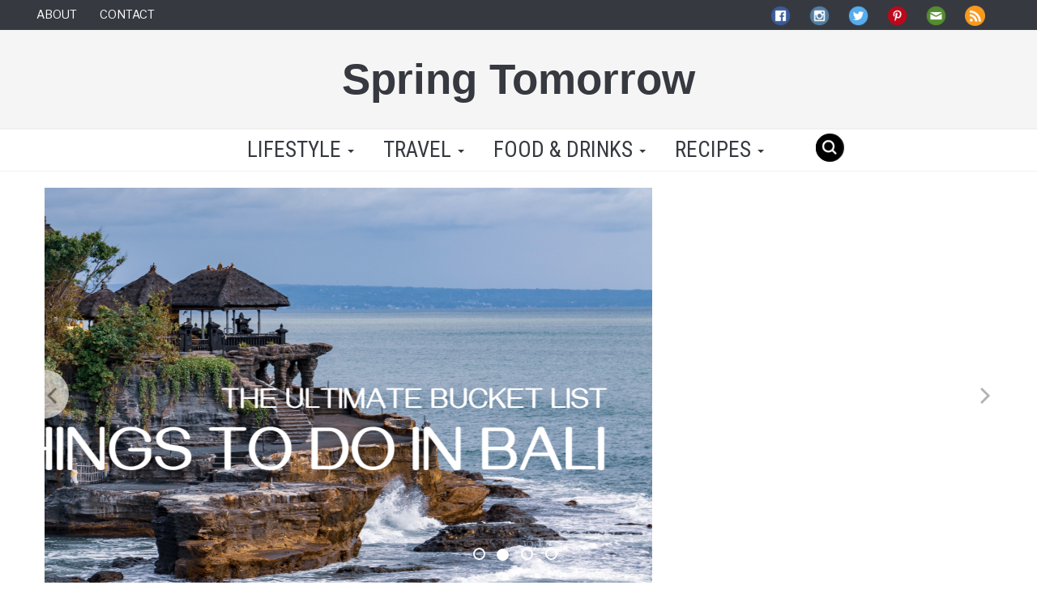

--- FILE ---
content_type: text/html; charset=UTF-8
request_url: https://www.springtomorrow.com/tag/greek-yogurt-pasta-sauce/
body_size: 26580
content:
<!DOCTYPE html>
<html lang="en">
  <head>
<script async src="https://pagead2.googlesyndication.com/pagead/js/adsbygoogle.js?client=ca-pub-9346034862995828" crossorigin="anonymous"></script>
<script async src="https://fundingchoicesmessages.google.com/i/pub-9346034862995828?ers=1" nonce="oJ6fEO8oAdYh9L1yTuMqyA"></script><script nonce="oJ6fEO8oAdYh9L1yTuMqyA">(function(){function signalGooglefcPresent(){if(!window.frames['googlefcPresent']){if(document.body){const iframe=document.createElement('iframe');iframe.style='width: 0; height: 0; border: none; z-index: -1000; left: -1000px; top: -1000px;';iframe.style.display='none';iframe.name='googlefcPresent';document.body.appendChild(iframe);}else{setTimeout(signalGooglefcPresent,0);}}}signalGooglefcPresent();})();</script>
    <meta charset="utf-8">
    <meta http-equiv="X-UA-Compatible" content="IE=edge">
    <meta name="viewport" content="width=device-width, initial-scale=1">
    <meta name='robots' content='index, follow, max-image-preview:large, max-snippet:-1, max-video-preview:-1'/>
<!-- Jetpack Site Verification Tags -->
<meta name="google-site-verification" content="1j52e4IpS2PwlMCPSUguTWvYIXiIyjoA4TgJKStygtY"/>

	<!-- This site is optimized with the Yoast SEO plugin v26.7 - https://yoast.com/wordpress/plugins/seo/ -->
	<title>greek yogurt pasta sauce Archives</title>
	<link rel="canonical" href="https://www.springtomorrow.com/tag/greek-yogurt-pasta-sauce/"/>
	<meta property="og:locale" content="en_GB"/>
	<meta property="og:type" content="article"/>
	<meta property="og:title" content="greek yogurt pasta sauce Archives"/>
	<meta property="og:url" content="https://www.springtomorrow.com/tag/greek-yogurt-pasta-sauce/"/>
	<meta property="og:site_name" content="Spring Tomorrow"/>
	<meta name="twitter:card" content="summary_large_image"/>
	<meta name="twitter:site" content="@springtomorrow"/>
	<script type="application/ld+json" class="yoast-schema-graph">{"@context":"https://schema.org","@graph":[{"@type":"CollectionPage","@id":"https://www.springtomorrow.com/tag/greek-yogurt-pasta-sauce/","url":"https://www.springtomorrow.com/tag/greek-yogurt-pasta-sauce/","name":"greek yogurt pasta sauce Archives","isPartOf":{"@id":"https://www.springtomorrow.com/#website"},"primaryImageOfPage":{"@id":"https://www.springtomorrow.com/tag/greek-yogurt-pasta-sauce/#primaryimage"},"image":{"@id":"https://www.springtomorrow.com/tag/greek-yogurt-pasta-sauce/#primaryimage"},"thumbnailUrl":"https://i0.wp.com/www.springtomorrow.com/wp-content/uploads/2017/08/imgp0362.jpg?fit=1200%2C1200&ssl=1","breadcrumb":{"@id":"https://www.springtomorrow.com/tag/greek-yogurt-pasta-sauce/#breadcrumb"},"inLanguage":"en-GB"},{"@type":"ImageObject","inLanguage":"en-GB","@id":"https://www.springtomorrow.com/tag/greek-yogurt-pasta-sauce/#primaryimage","url":"https://i0.wp.com/www.springtomorrow.com/wp-content/uploads/2017/08/imgp0362.jpg?fit=1200%2C1200&ssl=1","contentUrl":"https://i0.wp.com/www.springtomorrow.com/wp-content/uploads/2017/08/imgp0362.jpg?fit=1200%2C1200&ssl=1","width":1200,"height":1200},{"@type":"BreadcrumbList","@id":"https://www.springtomorrow.com/tag/greek-yogurt-pasta-sauce/#breadcrumb","itemListElement":[{"@type":"ListItem","position":1,"name":"Home","item":"https://www.springtomorrow.com/"},{"@type":"ListItem","position":2,"name":"greek yogurt pasta sauce"}]},{"@type":"WebSite","@id":"https://www.springtomorrow.com/#website","url":"https://www.springtomorrow.com/","name":"Spring Tomorrow","description":"Food Travel Lifestyle","publisher":{"@id":"https://www.springtomorrow.com/#/schema/person/968348167467ac70c706df4be41b190c"},"potentialAction":[{"@type":"SearchAction","target":{"@type":"EntryPoint","urlTemplate":"https://www.springtomorrow.com/?s={search_term_string}"},"query-input":{"@type":"PropertyValueSpecification","valueRequired":true,"valueName":"search_term_string"}}],"inLanguage":"en-GB"},{"@type":["Person","Organization"],"@id":"https://www.springtomorrow.com/#/schema/person/968348167467ac70c706df4be41b190c","name":"Geri","image":{"@type":"ImageObject","inLanguage":"en-GB","@id":"https://www.springtomorrow.com/#/schema/person/image/","url":"https://i0.wp.com/www.springtomorrow.com/wp-content/uploads/2023/05/Cheesecake.jpg?fit=1920%2C1307&ssl=1","contentUrl":"https://i0.wp.com/www.springtomorrow.com/wp-content/uploads/2023/05/Cheesecake.jpg?fit=1920%2C1307&ssl=1","width":1920,"height":1307,"caption":"Geri"},"logo":{"@id":"https://www.springtomorrow.com/#/schema/person/image/"},"description":"Hello there! I'm Geri, a food-loving explorer calling Singapore home, where I share my culinary adventures from hawker treasures to kitchen experiments. This space is my digital cookbook filled with delicious discoveries, healthy recipes that don't compromise on flavour, and honest reflections on the places and people that inspire me. When I'm not testing new recipes or photographing my latest food find, I'm wandering through hidden neighbourhoods or jotting down thoughts about life's meaningful moments. Whether you're here for the eats, the travels, or the personal stories, I hope you'll stay awhile and join me on this flavourful journey through Singapore and beyond.","sameAs":["http://springtomorrow.com/","https://www.facebook.com/springtomorrowblog","https://www.instagram.com/springtomorrow/","https://www.linkedin.com/in/springtomorrow/","https://www.pinterest.com/springtomorrow/","https://x.com/springtomorrow","https://springtomorrowfoodtravel.tumblr.com/"]}]}</script>
	<!-- / Yoast SEO plugin. -->


<link rel='dns-prefetch' href='//www.googletagmanager.com'/>
<link rel='dns-prefetch' href='//stats.wp.com'/>
<link rel='dns-prefetch' href='//v0.wordpress.com'/>
<link rel='dns-prefetch' href='//widgets.wp.com'/>
<link rel='dns-prefetch' href='//s0.wp.com'/>
<link rel='dns-prefetch' href='//0.gravatar.com'/>
<link rel='dns-prefetch' href='//1.gravatar.com'/>
<link rel='dns-prefetch' href='//2.gravatar.com'/>
<link rel='dns-prefetch' href='//jetpack.wordpress.com'/>
<link rel='dns-prefetch' href='//public-api.wordpress.com'/>
<link rel='dns-prefetch' href='//pagead2.googlesyndication.com'/>
<link rel='preconnect' href='//i0.wp.com'/>
<link rel='preconnect' href='//c0.wp.com'/>
<link rel="alternate" type="application/rss+xml" title="Spring Tomorrow &raquo; greek yogurt pasta sauce Tag Feed" href="https://www.springtomorrow.com/tag/greek-yogurt-pasta-sauce/feed/"/>
<style id='wp-img-auto-sizes-contain-inline-css' type='text/css'>img:is([sizes=auto i],[sizes^="auto," i]){contain-intrinsic-size:3000px 1500px}</style>
<style id='wp-emoji-styles-inline-css' type='text/css'>img.wp-smiley,img.emoji{display:inline!important;border:none!important;box-shadow:none!important;height:1em!important;width:1em!important;margin:0 .07em!important;vertical-align:-.1em!important;background:none!important;padding:0!important}</style>
<style id='wp-block-library-inline-css' type='text/css'>:root{--wp-block-synced-color:#7a00df;--wp-block-synced-color--rgb:122 , 0 , 223;--wp-bound-block-color:var(--wp-block-synced-color);--wp-editor-canvas-background:#ddd;--wp-admin-theme-color:#007cba;--wp-admin-theme-color--rgb:0 , 124 , 186;--wp-admin-theme-color-darker-10:#006ba1;--wp-admin-theme-color-darker-10--rgb:0 , 107 , 160.5;--wp-admin-theme-color-darker-20:#005a87;--wp-admin-theme-color-darker-20--rgb:0 , 90 , 135;--wp-admin-border-width-focus:2px}@media (min-resolution:192dpi){:root{--wp-admin-border-width-focus:1.5px}}.wp-element-button{cursor:pointer}:root .has-very-light-gray-background-color{background-color:#eee}:root .has-very-dark-gray-background-color{background-color:#313131}:root .has-very-light-gray-color{color:#eee}:root .has-very-dark-gray-color{color:#313131}:root .has-vivid-green-cyan-to-vivid-cyan-blue-gradient-background{background:linear-gradient(135deg,#00d084,#0693e3)}:root .has-purple-crush-gradient-background{background:linear-gradient(135deg,#34e2e4,#4721fb 50%,#ab1dfe)}:root .has-hazy-dawn-gradient-background{background:linear-gradient(135deg,#faaca8,#dad0ec)}:root .has-subdued-olive-gradient-background{background:linear-gradient(135deg,#fafae1,#67a671)}:root .has-atomic-cream-gradient-background{background:linear-gradient(135deg,#fdd79a,#004a59)}:root .has-nightshade-gradient-background{background:linear-gradient(135deg,#330968,#31cdcf)}:root .has-midnight-gradient-background{background:linear-gradient(135deg,#020381,#2874fc)}:root{--wp--preset--font-size--normal:16px;--wp--preset--font-size--huge:42px}.has-regular-font-size{font-size:1em}.has-larger-font-size{font-size:2.625em}.has-normal-font-size{font-size:var(--wp--preset--font-size--normal)}.has-huge-font-size{font-size:var(--wp--preset--font-size--huge)}.has-text-align-center{text-align:center}.has-text-align-left{text-align:left}.has-text-align-right{text-align:right}.has-fit-text{white-space:nowrap!important}#end-resizable-editor-section{display:none}.aligncenter{clear:both}.items-justified-left{justify-content:flex-start}.items-justified-center{justify-content:center}.items-justified-right{justify-content:flex-end}.items-justified-space-between{justify-content:space-between}.screen-reader-text{border:0;clip-path:inset(50%);height:1px;margin:-1px;overflow:hidden;padding:0;position:absolute;width:1px;word-wrap:normal!important}.screen-reader-text:focus{background-color:#ddd;clip-path:none;color:#444;display:block;font-size:1em;height:auto;left:5px;line-height:normal;padding:15px 23px 14px;text-decoration:none;top:5px;width:auto;z-index:100000}html :where(.has-border-color){border-style:solid}html :where([style*=border-top-color]){border-top-style:solid}html :where([style*=border-right-color]){border-right-style:solid}html :where([style*=border-bottom-color]){border-bottom-style:solid}html :where([style*=border-left-color]){border-left-style:solid}html :where([style*=border-width]){border-style:solid}html :where([style*=border-top-width]){border-top-style:solid}html :where([style*=border-right-width]){border-right-style:solid}html :where([style*=border-bottom-width]){border-bottom-style:solid}html :where([style*=border-left-width]){border-left-style:solid}html :where(img[class*=wp-image-]){height:auto;max-width:100%}:where(figure){margin:0 0 1em}html :where(.is-position-sticky){--wp-admin--admin-bar--position-offset:var(--wp-admin--admin-bar--height,0)}@media screen and (max-width:600px){html :where(.is-position-sticky){--wp-admin--admin-bar--position-offset:0}}</style><style id='global-styles-inline-css' type='text/css'>:root{--wp--preset--aspect-ratio--square:1;--wp--preset--aspect-ratio--4-3: 4/3;--wp--preset--aspect-ratio--3-4: 3/4;--wp--preset--aspect-ratio--3-2: 3/2;--wp--preset--aspect-ratio--2-3: 2/3;--wp--preset--aspect-ratio--16-9: 16/9;--wp--preset--aspect-ratio--9-16: 9/16;--wp--preset--color--black:#000;--wp--preset--color--cyan-bluish-gray:#abb8c3;--wp--preset--color--white:#fff;--wp--preset--color--pale-pink:#f78da7;--wp--preset--color--vivid-red:#cf2e2e;--wp--preset--color--luminous-vivid-orange:#ff6900;--wp--preset--color--luminous-vivid-amber:#fcb900;--wp--preset--color--light-green-cyan:#7bdcb5;--wp--preset--color--vivid-green-cyan:#00d084;--wp--preset--color--pale-cyan-blue:#8ed1fc;--wp--preset--color--vivid-cyan-blue:#0693e3;--wp--preset--color--vivid-purple:#9b51e0;--wp--preset--gradient--vivid-cyan-blue-to-vivid-purple:linear-gradient(135deg,#0693e3 0%,#9b51e0 100%);--wp--preset--gradient--light-green-cyan-to-vivid-green-cyan:linear-gradient(135deg,#7adcb4 0%,#00d082 100%);--wp--preset--gradient--luminous-vivid-amber-to-luminous-vivid-orange:linear-gradient(135deg,#fcb900 0%,#ff6900 100%);--wp--preset--gradient--luminous-vivid-orange-to-vivid-red:linear-gradient(135deg,#ff6900 0%,#cf2e2e 100%);--wp--preset--gradient--very-light-gray-to-cyan-bluish-gray:linear-gradient(135deg,#eee 0%,#a9b8c3 100%);--wp--preset--gradient--cool-to-warm-spectrum:linear-gradient(135deg,#4aeadc 0%,#9778d1 20%,#cf2aba 40%,#ee2c82 60%,#fb6962 80%,#fef84c 100%);--wp--preset--gradient--blush-light-purple:linear-gradient(135deg,#ffceec 0%,#9896f0 100%);--wp--preset--gradient--blush-bordeaux:linear-gradient(135deg,#fecda5 0%,#fe2d2d 50%,#6b003e 100%);--wp--preset--gradient--luminous-dusk:linear-gradient(135deg,#ffcb70 0%,#c751c0 50%,#4158d0 100%);--wp--preset--gradient--pale-ocean:linear-gradient(135deg,#fff5cb 0%,#b6e3d4 50%,#33a7b5 100%);--wp--preset--gradient--electric-grass:linear-gradient(135deg,#caf880 0%,#71ce7e 100%);--wp--preset--gradient--midnight:linear-gradient(135deg,#020381 0%,#2874fc 100%);--wp--preset--font-size--small:13px;--wp--preset--font-size--medium:20px;--wp--preset--font-size--large:36px;--wp--preset--font-size--x-large:42px;--wp--preset--spacing--20:.44rem;--wp--preset--spacing--30:.67rem;--wp--preset--spacing--40:1rem;--wp--preset--spacing--50:1.5rem;--wp--preset--spacing--60:2.25rem;--wp--preset--spacing--70:3.38rem;--wp--preset--spacing--80:5.06rem;--wp--preset--shadow--natural:6px 6px 9px rgba(0,0,0,.2);--wp--preset--shadow--deep:12px 12px 50px rgba(0,0,0,.4);--wp--preset--shadow--sharp:6px 6px 0 rgba(0,0,0,.2);--wp--preset--shadow--outlined:6px 6px 0 -3px #fff , 6px 6px #000;--wp--preset--shadow--crisp:6px 6px 0 #000}:where(.is-layout-flex){gap:.5em}:where(.is-layout-grid){gap:.5em}body .is-layout-flex{display:flex}.is-layout-flex{flex-wrap:wrap;align-items:center}.is-layout-flex > :is(*, div){margin:0}body .is-layout-grid{display:grid}.is-layout-grid > :is(*, div){margin:0}:where(.wp-block-columns.is-layout-flex){gap:2em}:where(.wp-block-columns.is-layout-grid){gap:2em}:where(.wp-block-post-template.is-layout-flex){gap:1.25em}:where(.wp-block-post-template.is-layout-grid){gap:1.25em}.has-black-color{color:var(--wp--preset--color--black)!important}.has-cyan-bluish-gray-color{color:var(--wp--preset--color--cyan-bluish-gray)!important}.has-white-color{color:var(--wp--preset--color--white)!important}.has-pale-pink-color{color:var(--wp--preset--color--pale-pink)!important}.has-vivid-red-color{color:var(--wp--preset--color--vivid-red)!important}.has-luminous-vivid-orange-color{color:var(--wp--preset--color--luminous-vivid-orange)!important}.has-luminous-vivid-amber-color{color:var(--wp--preset--color--luminous-vivid-amber)!important}.has-light-green-cyan-color{color:var(--wp--preset--color--light-green-cyan)!important}.has-vivid-green-cyan-color{color:var(--wp--preset--color--vivid-green-cyan)!important}.has-pale-cyan-blue-color{color:var(--wp--preset--color--pale-cyan-blue)!important}.has-vivid-cyan-blue-color{color:var(--wp--preset--color--vivid-cyan-blue)!important}.has-vivid-purple-color{color:var(--wp--preset--color--vivid-purple)!important}.has-black-background-color{background-color:var(--wp--preset--color--black)!important}.has-cyan-bluish-gray-background-color{background-color:var(--wp--preset--color--cyan-bluish-gray)!important}.has-white-background-color{background-color:var(--wp--preset--color--white)!important}.has-pale-pink-background-color{background-color:var(--wp--preset--color--pale-pink)!important}.has-vivid-red-background-color{background-color:var(--wp--preset--color--vivid-red)!important}.has-luminous-vivid-orange-background-color{background-color:var(--wp--preset--color--luminous-vivid-orange)!important}.has-luminous-vivid-amber-background-color{background-color:var(--wp--preset--color--luminous-vivid-amber)!important}.has-light-green-cyan-background-color{background-color:var(--wp--preset--color--light-green-cyan)!important}.has-vivid-green-cyan-background-color{background-color:var(--wp--preset--color--vivid-green-cyan)!important}.has-pale-cyan-blue-background-color{background-color:var(--wp--preset--color--pale-cyan-blue)!important}.has-vivid-cyan-blue-background-color{background-color:var(--wp--preset--color--vivid-cyan-blue)!important}.has-vivid-purple-background-color{background-color:var(--wp--preset--color--vivid-purple)!important}.has-black-border-color{border-color:var(--wp--preset--color--black)!important}.has-cyan-bluish-gray-border-color{border-color:var(--wp--preset--color--cyan-bluish-gray)!important}.has-white-border-color{border-color:var(--wp--preset--color--white)!important}.has-pale-pink-border-color{border-color:var(--wp--preset--color--pale-pink)!important}.has-vivid-red-border-color{border-color:var(--wp--preset--color--vivid-red)!important}.has-luminous-vivid-orange-border-color{border-color:var(--wp--preset--color--luminous-vivid-orange)!important}.has-luminous-vivid-amber-border-color{border-color:var(--wp--preset--color--luminous-vivid-amber)!important}.has-light-green-cyan-border-color{border-color:var(--wp--preset--color--light-green-cyan)!important}.has-vivid-green-cyan-border-color{border-color:var(--wp--preset--color--vivid-green-cyan)!important}.has-pale-cyan-blue-border-color{border-color:var(--wp--preset--color--pale-cyan-blue)!important}.has-vivid-cyan-blue-border-color{border-color:var(--wp--preset--color--vivid-cyan-blue)!important}.has-vivid-purple-border-color{border-color:var(--wp--preset--color--vivid-purple)!important}.has-vivid-cyan-blue-to-vivid-purple-gradient-background{background:var(--wp--preset--gradient--vivid-cyan-blue-to-vivid-purple)!important}.has-light-green-cyan-to-vivid-green-cyan-gradient-background{background:var(--wp--preset--gradient--light-green-cyan-to-vivid-green-cyan)!important}.has-luminous-vivid-amber-to-luminous-vivid-orange-gradient-background{background:var(--wp--preset--gradient--luminous-vivid-amber-to-luminous-vivid-orange)!important}.has-luminous-vivid-orange-to-vivid-red-gradient-background{background:var(--wp--preset--gradient--luminous-vivid-orange-to-vivid-red)!important}.has-very-light-gray-to-cyan-bluish-gray-gradient-background{background:var(--wp--preset--gradient--very-light-gray-to-cyan-bluish-gray)!important}.has-cool-to-warm-spectrum-gradient-background{background:var(--wp--preset--gradient--cool-to-warm-spectrum)!important}.has-blush-light-purple-gradient-background{background:var(--wp--preset--gradient--blush-light-purple)!important}.has-blush-bordeaux-gradient-background{background:var(--wp--preset--gradient--blush-bordeaux)!important}.has-luminous-dusk-gradient-background{background:var(--wp--preset--gradient--luminous-dusk)!important}.has-pale-ocean-gradient-background{background:var(--wp--preset--gradient--pale-ocean)!important}.has-electric-grass-gradient-background{background:var(--wp--preset--gradient--electric-grass)!important}.has-midnight-gradient-background{background:var(--wp--preset--gradient--midnight)!important}.has-small-font-size{font-size:var(--wp--preset--font-size--small)!important}.has-medium-font-size{font-size:var(--wp--preset--font-size--medium)!important}.has-large-font-size{font-size:var(--wp--preset--font-size--large)!important}.has-x-large-font-size{font-size:var(--wp--preset--font-size--x-large)!important}</style>

<style id='classic-theme-styles-inline-css' type='text/css'>.wp-block-button__link{color:#fff;background-color:#32373c;border-radius:9999px;box-shadow:none;text-decoration:none;padding:calc(.667em + 2px) calc(1.333em + 2px);font-size:1.125em}.wp-block-file__button{background:#32373c;color:#fff;text-decoration:none}</style>
<link rel='stylesheet' id='bootstrap-css' href='https://www.springtomorrow.com/wp-content/themes/stfresh/css/A.bootstrap.min.css,qver=3.3.6.pagespeed.cf.CbckHrPgi2.css' type='text/css' media='all'/>
<link rel='stylesheet' id='blog-css' href='https://www.springtomorrow.com/wp-content/themes/stfresh/A.blog.css,qver=1685439023.pagespeed.cf.cUckIgP9nR.css' type='text/css' media='all'/>
<style id='stfresh_style-css' media='all'>#blog_subscription-2{padding:35px;background-color:#eff4f7;border-radius:4px}</style>
<link rel='stylesheet' id='jetpack_likes-css' href='https://c0.wp.com/p/jetpack/15.4/modules/likes/style.css' type='text/css' media='all'/>
<link rel='stylesheet' id='jetpack-subscriptions-css' href='https://c0.wp.com/p/jetpack/15.4/_inc/build/subscriptions/subscriptions.min.css' type='text/css' media='all'/>
<link rel='stylesheet' id='tablepress-default-css' href='https://www.springtomorrow.com/wp-content/plugins/tablepress/css/build/default.css,qver=3.2.6.pagespeed.ce.Z2GLzkELrx.css' type='text/css' media='all'/>
<style id='rocket-lazyload-inline-css' type='text/css'>.rll-youtube-player{position:relative;padding-bottom:56.23%;height:0;overflow:hidden;max-width:100%}.rll-youtube-player:focus-within{outline:2px solid currentColor;outline-offset:5px}.rll-youtube-player iframe{position:absolute;top:0;left:0;width:100%;height:100%;z-index:100;background:0 0}.rll-youtube-player img{bottom:0;display:block;left:0;margin:auto;max-width:100%;width:100%;position:absolute;right:0;top:0;border:none;height:auto;-webkit-transition:.4s all;-moz-transition:.4s all;transition:.4s all}.rll-youtube-player img:hover{-webkit-filter:brightness(75%)}.rll-youtube-player .play{height:100%;width:100%;left:0;top:0;position:absolute;background:url(https://www.springtomorrow.com/wp-content/plugins/rocket-lazy-load/assets/img/xyoutube.png.pagespeed.ic.sTxuXVp5w2.webp) no-repeat center;background-color:transparent!important;cursor:pointer;border:none}</style>
<link rel='stylesheet' id='RobotoCondensed-css' href='https://fonts.googleapis.com/css?family=Roboto+Condensed%3A400%2C700&#038;display=swap+&#038;ver=6.9' type='text/css' media='all'/>
<link rel='stylesheet' id='LibreFranklin-css' href='https://fonts.googleapis.com/css?family=Libre+Franklin&#038;display=swap&#038;ver=6.9' type='text/css' media='all'/>
<link rel='stylesheet' id='RobotoSlab-css' href='https://fonts.googleapis.com/css?family=Roboto+Slab%3A400%2C700&#038;display=swap&#038;ver=6.9' type='text/css' media='all'/>
<link rel='stylesheet' id='MeriendaOne-css' href='https://fonts.googleapis.com/css?family=Merienda+One&#038;display=swap&#038;ver=6.9' type='text/css' media='all'/>
<link rel='stylesheet' id='OpenSans300-css' href='https://fonts.googleapis.com/css?family=Open+Sans%3A300&#038;display=swap&#038;ver=6.9' type='text/css' media='all'/>
<script type="text/javascript" src="https://www.springtomorrow.com/wp-content/themes/stfresh/js/jquery.min.js.pagespeed.jm.iDyG3vc4gw.js" id="jquery-js"></script>

<!-- Google tag (gtag.js) snippet added by Site Kit -->
<!-- Google Analytics snippet added by Site Kit -->
<script type="text/javascript" src="https://www.googletagmanager.com/gtag/js?id=GT-T9C3628" id="google_gtagjs-js" async></script>
<script type="text/javascript" id="google_gtagjs-js-after">//<![CDATA[
window.dataLayer=window.dataLayer||[];function gtag(){dataLayer.push(arguments);}gtag("set","linker",{"domains":["www.springtomorrow.com"]});gtag("js",new Date());gtag("set","developer_id.dZTNiMT",true);gtag("config","GT-T9C3628");
//]]></script>
<link rel="https://api.w.org/" href="https://www.springtomorrow.com/wp-json/"/><link rel="alternate" title="JSON" type="application/json" href="https://www.springtomorrow.com/wp-json/wp/v2/tags/9262"/><link rel="EditURI" type="application/rsd+xml" title="RSD" href="https://www.springtomorrow.com/xmlrpc.php?rsd"/>
<meta name="generator" content="WordPress 6.9"/>
<meta name="generator" content="Site Kit by Google 1.170.0"/>	<style>img#wpstats{display:none}</style>
		
<!-- Google AdSense meta tags added by Site Kit -->
<meta name="google-adsense-platform-account" content="ca-host-pub-2644536267352236">
<meta name="google-adsense-platform-domain" content="sitekit.withgoogle.com">
<!-- End Google AdSense meta tags added by Site Kit -->

<!-- Google AdSense snippet added by Site Kit -->
<script type="text/javascript" async="async" src="https://pagead2.googlesyndication.com/pagead/js/adsbygoogle.js?client=ca-pub-9346034862995828&amp;host=ca-host-pub-2644536267352236" crossorigin="anonymous"></script>

<!-- End Google AdSense snippet added by Site Kit -->
<link rel="icon" href="https://i0.wp.com/www.springtomorrow.com/wp-content/uploads/2025/09/cropped-ST-site-icon-3-1.png?fit=32%2C32&#038;ssl=1" sizes="32x32"/>
<link rel="icon" href="https://i0.wp.com/www.springtomorrow.com/wp-content/uploads/2025/09/cropped-ST-site-icon-3-1.png?fit=192%2C192&#038;ssl=1" sizes="192x192"/>
<link rel="apple-touch-icon" href="https://i0.wp.com/www.springtomorrow.com/wp-content/uploads/2025/09/cropped-ST-site-icon-3-1.png?fit=180%2C180&#038;ssl=1"/>
<meta name="msapplication-TileImage" content="https://i0.wp.com/www.springtomorrow.com/wp-content/uploads/2025/09/cropped-ST-site-icon-3-1.png?fit=270%2C270&#038;ssl=1"/>
<noscript><style id="rocket-lazyload-nojs-css">.rll-youtube-player,[data-lazy-src]{display:none!important}</style></noscript>	<link rel='stylesheet' id='jetpack-top-posts-widget-css' href='https://c0.wp.com/p/jetpack/15.4/modules/widgets/top-posts/style.css' type='text/css' media='all'/>
</head>
    
  <body><noscript><meta HTTP-EQUIV="refresh" content="0;url='https://www.springtomorrow.com/tag/greek-yogurt-pasta-sauce/?PageSpeed=noscript'" /><style><!--table,div,span,font,p{display:none} --></style><div style="display:block">Please click <a href="https://www.springtomorrow.com/tag/greek-yogurt-pasta-sauce/?PageSpeed=noscript">here</a> if you are not redirected within a few seconds.</div></noscript>
	    <!-- Google tag (gtag.js) -->
        <script async src="https://www.googletagmanager.com/gtag/js?id=G-QJ6DSW0HW8"></script>
        <script>window.dataLayer=window.dataLayer||[];function gtag(){dataLayer.push(arguments);}gtag('js',new Date());gtag('config','G-QJ6DSW0HW8');</script>

        <script async src="//pagead2.googlesyndication.com/pagead/js/adsbygoogle.js"></script>
        <script>(adsbygoogle=window.adsbygoogle||[]).push({google_ad_client:"ca-pub-9346034862995828",enable_page_level_ads:true});</script>

  <div id="mobile-menu">
        <div id="mobile_menu_head">
            <div class="close_btn">x</div>
        </div>
        <div class="other_menu_items">
            <div class="mob_other_menu_item">
                <a href="/about">About</a>
            </div>
            <div class="mob_other_menu_item">
                <a href="/contact-page">Contact</a>
            </div>
        </div>
        <div id="st-mobile-menu-container" class="menu-menu-1-container"><ul id="menu-menu-1" class="nav st-mobile-menu-navbar"><li id="menu-item-113375" class="menu-item menu-item-type-taxonomy menu-item-object-category menu-item-has-children menu-item-113375"><a href="https://www.springtomorrow.com/category/lifestyle/">Lifestyle</a>
<ul class="sub-menu">
	<li id="menu-item-117603" class="menu-item menu-item-type-taxonomy menu-item-object-category menu-item-117603"><a href="https://www.springtomorrow.com/category/lifestyle/dating-relationships/">Dating | Relationships</a></li>
	<li id="menu-item-126490" class="menu-item menu-item-type-taxonomy menu-item-object-category menu-item-126490"><a href="https://www.springtomorrow.com/category/lifestyle/education/">Education</a></li>
	<li id="menu-item-117979" class="menu-item menu-item-type-taxonomy menu-item-object-category menu-item-117979"><a href="https://www.springtomorrow.com/category/lifestyle/family-parenting-kids/">Family | Parenting | Kids</a></li>
	<li id="menu-item-114687" class="menu-item menu-item-type-taxonomy menu-item-object-category menu-item-114687"><a href="https://www.springtomorrow.com/category/lifestyle/finance/">Finance</a></li>
	<li id="menu-item-113388" class="menu-item menu-item-type-taxonomy menu-item-object-category menu-item-113388"><a href="https://www.springtomorrow.com/category/lifestyle/health-wellness/">Health | Wellness</a></li>
	<li id="menu-item-113374" class="menu-item menu-item-type-taxonomy menu-item-object-category menu-item-113374"><a href="https://www.springtomorrow.com/category/lifestyle/home-decor/">Home &amp; Decor</a></li>
	<li id="menu-item-113389" class="menu-item menu-item-type-taxonomy menu-item-object-category menu-item-113389"><a href="https://www.springtomorrow.com/category/lifestyle/personal-care/">Personal Care</a></li>
	<li id="menu-item-124889" class="menu-item menu-item-type-taxonomy menu-item-object-category menu-item-124889"><a href="https://www.springtomorrow.com/category/lifestyle/personal-growth-development/">Personal Growth &amp; Development</a></li>
	<li id="menu-item-113381" class="menu-item menu-item-type-taxonomy menu-item-object-category menu-item-113381"><a href="https://www.springtomorrow.com/category/lifestyle/shopping/">Shopping</a></li>
	<li id="menu-item-113376" class="menu-item menu-item-type-taxonomy menu-item-object-category menu-item-113376"><a href="https://www.springtomorrow.com/category/lifestyle/technology-media/">Technology | Media</a></li>
</ul>
</li>
<li id="menu-item-6766" class="menu-item menu-item-type-taxonomy menu-item-object-category menu-item-has-children menu-item-6766"><a href="https://www.springtomorrow.com/category/travel/">Travel</a>
<ul class="sub-menu">
	<li id="menu-item-118496" class="menu-item menu-item-type-taxonomy menu-item-object-category menu-item-118496"><a href="https://www.springtomorrow.com/category/travel/australia/">Australia</a></li>
	<li id="menu-item-163788" class="menu-item menu-item-type-taxonomy menu-item-object-category menu-item-163788"><a href="https://www.springtomorrow.com/category/travel/belgium/">Belgium</a></li>
	<li id="menu-item-142459" class="menu-item menu-item-type-taxonomy menu-item-object-category menu-item-142459"><a href="https://www.springtomorrow.com/category/travel/cambodia/">Cambodia</a></li>
	<li id="menu-item-132089" class="menu-item menu-item-type-taxonomy menu-item-object-category menu-item-132089"><a href="https://www.springtomorrow.com/category/travel/canada/">Canada</a></li>
	<li id="menu-item-129849" class="menu-item menu-item-type-taxonomy menu-item-object-category menu-item-129849"><a href="https://www.springtomorrow.com/category/travel/china/">China</a></li>
	<li id="menu-item-135461" class="menu-item menu-item-type-taxonomy menu-item-object-category menu-item-135461"><a href="https://www.springtomorrow.com/category/travel/fiji/">Fiji</a></li>
	<li id="menu-item-108514" class="menu-item menu-item-type-taxonomy menu-item-object-category menu-item-108514"><a href="https://www.springtomorrow.com/category/travel/france/">France</a></li>
	<li id="menu-item-142457" class="menu-item menu-item-type-taxonomy menu-item-object-category menu-item-142457"><a href="https://www.springtomorrow.com/category/travel/india/">India</a></li>
	<li id="menu-item-123433" class="menu-item menu-item-type-taxonomy menu-item-object-category menu-item-123433"><a href="https://www.springtomorrow.com/category/travel/indonesia/">Indonesia</a></li>
	<li id="menu-item-142456" class="menu-item menu-item-type-taxonomy menu-item-object-category menu-item-142456"><a href="https://www.springtomorrow.com/category/travel/japan/">Japan</a></li>
	<li id="menu-item-12065" class="menu-item menu-item-type-taxonomy menu-item-object-category menu-item-12065"><a href="https://www.springtomorrow.com/category/travel/malaysia/">Malaysia</a></li>
	<li id="menu-item-135462" class="menu-item menu-item-type-taxonomy menu-item-object-category menu-item-135462"><a href="https://www.springtomorrow.com/category/travel/maldives/">Maldives</a></li>
	<li id="menu-item-124536" class="menu-item menu-item-type-taxonomy menu-item-object-category menu-item-124536"><a href="https://www.springtomorrow.com/category/travel/malta/">Malta</a></li>
	<li id="menu-item-161698" class="menu-item menu-item-type-taxonomy menu-item-object-category menu-item-161698"><a href="https://www.springtomorrow.com/category/travel/netherlands/">Netherlands</a></li>
	<li id="menu-item-135463" class="menu-item menu-item-type-taxonomy menu-item-object-category menu-item-135463"><a href="https://www.springtomorrow.com/category/travel/new-zealand/">New Zealand</a></li>
	<li id="menu-item-12066" class="menu-item menu-item-type-taxonomy menu-item-object-category menu-item-12066"><a href="https://www.springtomorrow.com/category/travel/singapore/">Singapore</a></li>
	<li id="menu-item-12067" class="menu-item menu-item-type-taxonomy menu-item-object-category menu-item-12067"><a href="https://www.springtomorrow.com/category/travel/south-korea/">South Korea</a></li>
	<li id="menu-item-124268" class="menu-item menu-item-type-taxonomy menu-item-object-category menu-item-124268"><a href="https://www.springtomorrow.com/category/travel/spain/">Spain</a></li>
	<li id="menu-item-119181" class="menu-item menu-item-type-taxonomy menu-item-object-category menu-item-119181"><a href="https://www.springtomorrow.com/category/travel/switzerland/">Switzerland</a></li>
	<li id="menu-item-119680" class="menu-item menu-item-type-taxonomy menu-item-object-category menu-item-119680"><a href="https://www.springtomorrow.com/category/travel/taiwan/">Taiwan</a></li>
	<li id="menu-item-23291" class="menu-item menu-item-type-taxonomy menu-item-object-category menu-item-23291"><a href="https://www.springtomorrow.com/category/travel/thailand/">Thailand</a></li>
	<li id="menu-item-117602" class="menu-item menu-item-type-taxonomy menu-item-object-category menu-item-117602"><a href="https://www.springtomorrow.com/category/travel/united-arab-emirates/">United Arab Emirates</a></li>
	<li id="menu-item-12068" class="menu-item menu-item-type-taxonomy menu-item-object-category menu-item-12068"><a href="https://www.springtomorrow.com/category/travel/united-kingdom/">United Kingdom</a></li>
	<li id="menu-item-142458" class="menu-item menu-item-type-taxonomy menu-item-object-category menu-item-142458"><a href="https://www.springtomorrow.com/category/travel/united-states/">United States</a></li>
	<li id="menu-item-21469" class="menu-item menu-item-type-taxonomy menu-item-object-category menu-item-21469"><a href="https://www.springtomorrow.com/category/travel/vietnam/">Vietnam</a></li>
</ul>
</li>
<li id="menu-item-6710" class="menu-item menu-item-type-taxonomy menu-item-object-category menu-item-has-children menu-item-6710"><a href="https://www.springtomorrow.com/category/food-drinks/">Food &amp; Drinks</a>
<ul class="sub-menu">
	<li id="menu-item-6716" class="menu-item menu-item-type-taxonomy menu-item-object-category menu-item-6716"><a href="https://www.springtomorrow.com/category/food-drinks/american/">American</a></li>
	<li id="menu-item-6717" class="menu-item menu-item-type-taxonomy menu-item-object-category menu-item-6717"><a href="https://www.springtomorrow.com/category/food-drinks/asian/">Asian</a></li>
	<li id="menu-item-7302" class="menu-item menu-item-type-taxonomy menu-item-object-category menu-item-7302"><a href="https://www.springtomorrow.com/category/food-drinks/bakery-food/">Bakery</a></li>
	<li id="menu-item-6767" class="menu-item menu-item-type-taxonomy menu-item-object-category menu-item-6767"><a href="https://www.springtomorrow.com/category/food-drinks/pubclub/">Bar / Pub / Club</a></li>
	<li id="menu-item-6718" class="menu-item menu-item-type-taxonomy menu-item-object-category menu-item-6718"><a href="https://www.springtomorrow.com/category/food-drinks/bbq/">BBQ</a></li>
	<li id="menu-item-6719" class="menu-item menu-item-type-taxonomy menu-item-object-category menu-item-6719"><a href="https://www.springtomorrow.com/category/food-drinks/beverages-food/">Beverages</a></li>
	<li id="menu-item-7301" class="menu-item menu-item-type-taxonomy menu-item-object-category menu-item-7301"><a href="https://www.springtomorrow.com/category/food-drinks/brazilian/">Brazilian</a></li>
	<li id="menu-item-6720" class="menu-item menu-item-type-taxonomy menu-item-object-category menu-item-6720"><a href="https://www.springtomorrow.com/category/food-drinks/brunch-food/">Brunch</a></li>
	<li id="menu-item-111084" class="menu-item menu-item-type-taxonomy menu-item-object-category menu-item-111084"><a href="https://www.springtomorrow.com/category/food-drinks/buffet/">Buffet</a></li>
	<li id="menu-item-7300" class="menu-item menu-item-type-taxonomy menu-item-object-category menu-item-7300"><a href="https://www.springtomorrow.com/category/food-drinks/cafe-food/">Cafe</a></li>
	<li id="menu-item-6722" class="menu-item menu-item-type-taxonomy menu-item-object-category menu-item-6722"><a href="https://www.springtomorrow.com/category/food-drinks/cantonese/">Cantonese</a></li>
	<li id="menu-item-21648" class="menu-item menu-item-type-taxonomy menu-item-object-category menu-item-21648"><a href="https://www.springtomorrow.com/category/food-drinks/catering/">Catering</a></li>
	<li id="menu-item-6723" class="menu-item menu-item-type-taxonomy menu-item-object-category menu-item-6723"><a href="https://www.springtomorrow.com/category/food-drinks/chinese/">Chinese</a></li>
	<li id="menu-item-18778" class="menu-item menu-item-type-taxonomy menu-item-object-category menu-item-18778"><a href="https://www.springtomorrow.com/category/food-drinks/convenience-foods/">Convenience Foods</a></li>
	<li id="menu-item-6714" class="menu-item menu-item-type-taxonomy menu-item-object-category menu-item-6714"><a href="https://www.springtomorrow.com/category/food-drinks/dessert-food/">Dessert</a></li>
	<li id="menu-item-6724" class="menu-item menu-item-type-taxonomy menu-item-object-category menu-item-6724"><a href="https://www.springtomorrow.com/category/food-drinks/dim-sum/">Dim Sum</a></li>
	<li id="menu-item-6725" class="menu-item menu-item-type-taxonomy menu-item-object-category menu-item-6725"><a href="https://www.springtomorrow.com/category/food-drinks/english/">English</a></li>
	<li id="menu-item-6726" class="menu-item menu-item-type-taxonomy menu-item-object-category menu-item-6726"><a href="https://www.springtomorrow.com/category/food-drinks/european/">European</a></li>
	<li id="menu-item-6727" class="menu-item menu-item-type-taxonomy menu-item-object-category menu-item-6727"><a href="https://www.springtomorrow.com/category/food-drinks/fast-food/">Fast Food</a></li>
	<li id="menu-item-6728" class="menu-item menu-item-type-taxonomy menu-item-object-category menu-item-6728"><a href="https://www.springtomorrow.com/category/food-drinks/fine-dining/">Fine Dining</a></li>
	<li id="menu-item-19672" class="menu-item menu-item-type-taxonomy menu-item-object-category menu-item-19672"><a href="https://www.springtomorrow.com/category/food-drinks/food-trucks/">Food Trucks</a></li>
	<li id="menu-item-6729" class="menu-item menu-item-type-taxonomy menu-item-object-category menu-item-6729"><a href="https://www.springtomorrow.com/category/food-drinks/french/">French</a></li>
	<li id="menu-item-11260" class="menu-item menu-item-type-taxonomy menu-item-object-category menu-item-11260"><a href="https://www.springtomorrow.com/category/food-drinks/fruits/">Fruits</a></li>
	<li id="menu-item-6730" class="menu-item menu-item-type-taxonomy menu-item-object-category menu-item-6730"><a href="https://www.springtomorrow.com/category/food-drinks/fusion/">Fusion</a></li>
	<li id="menu-item-6731" class="menu-item menu-item-type-taxonomy menu-item-object-category menu-item-6731"><a href="https://www.springtomorrow.com/category/food-drinks/german/">German</a></li>
	<li id="menu-item-6732" class="menu-item menu-item-type-taxonomy menu-item-object-category menu-item-6732"><a href="https://www.springtomorrow.com/category/food-drinks/hawker-centre-fare/">Hawker Centre Fare</a></li>
	<li id="menu-item-6762" class="menu-item menu-item-type-taxonomy menu-item-object-category menu-item-6762"><a href="https://www.springtomorrow.com/category/food-drinks/high-tea-food/">High Tea</a></li>
	<li id="menu-item-6733" class="menu-item menu-item-type-taxonomy menu-item-object-category menu-item-6733"><a href="https://www.springtomorrow.com/category/food-drinks/hong-kong/">Hong Kong</a></li>
	<li id="menu-item-6715" class="menu-item menu-item-type-taxonomy menu-item-object-category menu-item-6715"><a href="https://www.springtomorrow.com/category/food-drinks/indian/">Indian</a></li>
	<li id="menu-item-6734" class="menu-item menu-item-type-taxonomy menu-item-object-category menu-item-6734"><a href="https://www.springtomorrow.com/category/food-drinks/indonesian/">Indonesian</a></li>
	<li id="menu-item-6735" class="menu-item menu-item-type-taxonomy menu-item-object-category menu-item-6735"><a href="https://www.springtomorrow.com/category/food-drinks/international/">International</a></li>
	<li id="menu-item-6736" class="menu-item menu-item-type-taxonomy menu-item-object-category menu-item-6736"><a href="https://www.springtomorrow.com/category/food-drinks/italian/">Italian</a></li>
	<li id="menu-item-6737" class="menu-item menu-item-type-taxonomy menu-item-object-category menu-item-6737"><a href="https://www.springtomorrow.com/category/food-drinks/japanese/">Japanese</a></li>
	<li id="menu-item-6738" class="menu-item menu-item-type-taxonomy menu-item-object-category menu-item-6738"><a href="https://www.springtomorrow.com/category/food-drinks/kopitiam-food/">Kopitiam</a></li>
	<li id="menu-item-6739" class="menu-item menu-item-type-taxonomy menu-item-object-category menu-item-6739"><a href="https://www.springtomorrow.com/category/food-drinks/korean/">Korean</a></li>
	<li id="menu-item-6740" class="menu-item menu-item-type-taxonomy menu-item-object-category menu-item-6740"><a href="https://www.springtomorrow.com/category/food-drinks/local/">Local</a></li>
	<li id="menu-item-10038" class="menu-item menu-item-type-taxonomy menu-item-object-category menu-item-10038"><a href="https://www.springtomorrow.com/category/food-drinks/malay-food-2/">Malay / Muslim / Halal</a></li>
	<li id="menu-item-16885" class="menu-item menu-item-type-taxonomy menu-item-object-category menu-item-16885"><a href="https://www.springtomorrow.com/category/food-drinks/mexican/">Mexican</a></li>
	<li id="menu-item-6741" class="menu-item menu-item-type-taxonomy menu-item-object-category menu-item-6741"><a href="https://www.springtomorrow.com/category/food-drinks/middle-eastern/">Middle Eastern</a></li>
	<li id="menu-item-19670" class="menu-item menu-item-type-taxonomy menu-item-object-category menu-item-19670"><a href="https://www.springtomorrow.com/category/food-drinks/pakistani/">Pakistani</a></li>
	<li id="menu-item-7659" class="menu-item menu-item-type-taxonomy menu-item-object-category menu-item-7659"><a href="https://www.springtomorrow.com/category/food-drinks/patisserie-food/">Patisserie</a></li>
	<li id="menu-item-6742" class="menu-item menu-item-type-taxonomy menu-item-object-category menu-item-6742"><a href="https://www.springtomorrow.com/category/food-drinks/peranakan/">Peranakan</a></li>
	<li id="menu-item-6743" class="menu-item menu-item-type-taxonomy menu-item-object-category menu-item-6743"><a href="https://www.springtomorrow.com/category/food-drinks/seafood/">Seafood</a></li>
	<li id="menu-item-6744" class="menu-item menu-item-type-taxonomy menu-item-object-category menu-item-6744"><a href="https://www.springtomorrow.com/category/food-drinks/snacks/">Snacks</a></li>
	<li id="menu-item-11259" class="menu-item menu-item-type-taxonomy menu-item-object-category menu-item-11259"><a href="https://www.springtomorrow.com/category/food-drinks/south-african/">South African</a></li>
	<li id="menu-item-6745" class="menu-item menu-item-type-taxonomy menu-item-object-category menu-item-6745"><a href="https://www.springtomorrow.com/category/food-drinks/spanish/">Spanish</a></li>
	<li id="menu-item-6746" class="menu-item menu-item-type-taxonomy menu-item-object-category menu-item-6746"><a href="https://www.springtomorrow.com/category/food-drinks/steamboat/">Steamboat</a></li>
	<li id="menu-item-19671" class="menu-item menu-item-type-taxonomy menu-item-object-category menu-item-19671"><a href="https://www.springtomorrow.com/category/food-drinks/street-food/">Street Food</a></li>
	<li id="menu-item-6747" class="menu-item menu-item-type-taxonomy menu-item-object-category menu-item-6747"><a href="https://www.springtomorrow.com/category/food-drinks/swedish/">Swedish</a></li>
	<li id="menu-item-6748" class="menu-item menu-item-type-taxonomy menu-item-object-category menu-item-6748"><a href="https://www.springtomorrow.com/category/food-drinks/swiss/">Swiss</a></li>
	<li id="menu-item-13282" class="menu-item menu-item-type-taxonomy menu-item-object-category menu-item-13282"><a href="https://www.springtomorrow.com/category/food-drinks/taiwanese/">Taiwanese</a></li>
	<li id="menu-item-7303" class="menu-item menu-item-type-taxonomy menu-item-object-category menu-item-7303"><a href="https://www.springtomorrow.com/category/food-drinks/tex-mex-food-2/">Tex Mex</a></li>
	<li id="menu-item-17838" class="menu-item menu-item-type-taxonomy menu-item-object-category menu-item-17838"><a href="https://www.springtomorrow.com/category/food-drinks/turkish/">Turkish</a></li>
	<li id="menu-item-6749" class="menu-item menu-item-type-taxonomy menu-item-object-category menu-item-6749"><a href="https://www.springtomorrow.com/category/food-drinks/thai/">Thai</a></li>
	<li id="menu-item-8464" class="menu-item menu-item-type-taxonomy menu-item-object-category menu-item-8464"><a href="https://www.springtomorrow.com/category/food-drinks/vegan-vegetarian/">Vegan / Vegetarian</a></li>
	<li id="menu-item-8465" class="menu-item menu-item-type-taxonomy menu-item-object-category menu-item-8465"><a href="https://www.springtomorrow.com/category/food-drinks/vietnamese/">Vietnamese</a></li>
	<li id="menu-item-6750" class="menu-item menu-item-type-taxonomy menu-item-object-category menu-item-6750"><a href="https://www.springtomorrow.com/category/food-drinks/western/">Western</a></li>
</ul>
</li>
<li id="menu-item-6708" class="menu-item menu-item-type-taxonomy menu-item-object-category menu-item-has-children menu-item-6708"><a href="https://www.springtomorrow.com/category/recipes/">Recipes</a>
<ul class="sub-menu">
	<li id="menu-item-6768" class="menu-item menu-item-type-taxonomy menu-item-object-category menu-item-6768"><a href="https://www.springtomorrow.com/category/recipes/baking-roasting/">Baking &amp; Roasting</a></li>
	<li id="menu-item-15480" class="menu-item menu-item-type-taxonomy menu-item-object-category menu-item-15480"><a href="https://www.springtomorrow.com/category/recipes/bento-lunchbox/">Bento / Lunchbox</a></li>
	<li id="menu-item-6769" class="menu-item menu-item-type-taxonomy menu-item-object-category menu-item-6769"><a href="https://www.springtomorrow.com/category/recipes/dessert-sweet-treats/">Dessert &amp; Sweet Treats</a></li>
	<li id="menu-item-15731" class="menu-item menu-item-type-taxonomy menu-item-object-category menu-item-15731"><a href="https://www.springtomorrow.com/category/recipes/drinks-beverages/">Drinks &amp; Beverages</a></li>
	<li id="menu-item-6770" class="menu-item menu-item-type-taxonomy menu-item-object-category menu-item-6770"><a href="https://www.springtomorrow.com/category/recipes/fish-seafood/">Fish &amp; Seafood</a></li>
	<li id="menu-item-111101" class="menu-item menu-item-type-taxonomy menu-item-object-category menu-item-111101"><a href="https://www.springtomorrow.com/category/recipes/keto-low-carb/">Keto &amp; Low Carb</a></li>
	<li id="menu-item-6763" class="menu-item menu-item-type-taxonomy menu-item-object-category menu-item-6763"><a href="https://www.springtomorrow.com/category/recipes/miscellaneous/">Miscellaneous</a></li>
	<li id="menu-item-6752" class="menu-item menu-item-type-taxonomy menu-item-object-category menu-item-6752"><a href="https://www.springtomorrow.com/category/recipes/poultry-meat/">Poultry &amp; Meat</a></li>
	<li id="menu-item-6753" class="menu-item menu-item-type-taxonomy menu-item-object-category menu-item-6753"><a href="https://www.springtomorrow.com/category/recipes/rice-pasta-noodles/">Rice, Pasta &amp; Noodles</a></li>
	<li id="menu-item-6757" class="menu-item menu-item-type-taxonomy menu-item-object-category menu-item-6757"><a href="https://www.springtomorrow.com/category/recipes/vegetables/">Salad &amp; Vegetables</a></li>
	<li id="menu-item-6771" class="menu-item menu-item-type-taxonomy menu-item-object-category menu-item-6771"><a href="https://www.springtomorrow.com/category/recipes/sandwich-bread/">Sandwich &amp; Bread</a></li>
	<li id="menu-item-6772" class="menu-item menu-item-type-taxonomy menu-item-object-category menu-item-6772"><a href="https://www.springtomorrow.com/category/recipes/snacks-finger-foods/">Snacks &amp; Finger Foods</a></li>
	<li id="menu-item-6754" class="menu-item menu-item-type-taxonomy menu-item-object-category menu-item-6754"><a href="https://www.springtomorrow.com/category/recipes/soup-recipe/">Soups &#038; Stews</a></li>
</ul>
</li>
</ul></div>    </div>
      
    <div id="header_one" class="blog-masthead">
      <div class="blog-masthead-container">
          <div id="mobile-menu-ham"></div>
          <div class="blog-top-nav">
              <div class="blog-top-nav-menu">
                  <a class="blog-top-nav-item" href="/about">About</a>
                  <a class="blog-top-nav-item" href="/contact-page">Contact</a>
              </div>
              <div class="blog-top-nav-social">
                  <span class="social-icon">
                      <a href="https://www.facebook.com/springtomorrowblog" target="_blank"><img src="data:image/svg+xml,%3Csvg%20xmlns='http://www.w3.org/2000/svg'%20viewBox='0%200%200%200'%3E%3C/svg%3E" data-lazy-src="/wp-content/themes/stfresh/images/Facebook.png"><noscript><img src="[data-uri]"></noscript></a>
                  </span>
                  <span class="social-icon">
                      <a href="https://www.instagram.com/springtomorrow/" target="_blank" target="_blank"><img src="data:image/svg+xml,%3Csvg%20xmlns='http://www.w3.org/2000/svg'%20viewBox='0%200%200%200'%3E%3C/svg%3E" data-lazy-src="/wp-content/themes/stfresh/images/Instagram.png"><noscript><img src="[data-uri]"></noscript></a>
                  </span>
                  <span class="social-icon">
                      <a href="https://twitter.com/springtomorrow" target="_blank" target="_blank" target="_blank"><img src="data:image/svg+xml,%3Csvg%20xmlns='http://www.w3.org/2000/svg'%20viewBox='0%200%200%200'%3E%3C/svg%3E" data-lazy-src="/wp-content/themes/stfresh/images/Twitter.png"><noscript><img src="[data-uri]"></noscript></a>
                  </span>
                  <span class="social-icon">
                      <a href="https://www.pinterest.com/springtomorrow/" target="_blank"><img src="data:image/svg+xml,%3Csvg%20xmlns='http://www.w3.org/2000/svg'%20viewBox='0%200%200%200'%3E%3C/svg%3E" data-lazy-src="/wp-content/themes/stfresh/images/Pinterest.png"><noscript><img src="[data-uri]"></noscript></a>
                  </span>
                  <span class="social-icon">
                      <a href="mailto:geri@springtomorrow.com" target="_blank"><img src="data:image/svg+xml,%3Csvg%20xmlns='http://www.w3.org/2000/svg'%20viewBox='0%200%200%200'%3E%3C/svg%3E" data-lazy-src="/wp-content/themes/stfresh/images/email.png"><noscript><img src="/wp-content/themes/stfresh/images/xemail.png.pagespeed.ic.yE4PZ3hLdD.webp"></noscript></a>
                  </span>
                  <span class="social-icon">
                      <a href="https://feeds.feedburner.com/SpringTomorrow" target="_blank"><img src="data:image/svg+xml,%3Csvg%20xmlns='http://www.w3.org/2000/svg'%20viewBox='0%200%200%200'%3E%3C/svg%3E" data-lazy-src="/wp-content/themes/stfresh/images/rss.png"><noscript><img src="/wp-content/themes/stfresh/images/xrss.png.pagespeed.ic.QyosaCUNFA.webp"></noscript></a>
                  </span>
              </div>
          </div>
      </div>
    </div>
    <div id="header_two" class="blog-masthead">
        <div class="blog-masthead-container">
            <div class="blog-title" style="display: flex; justify-content: center;">
                <a class="blog-title-link" href="https://www.springtomorrow.com">Spring Tomorrow</a>
        </div>
			 </div>
    </div>   
    <div class="top-menu-outer-wrap">
        <div class="top-menu-inner-wrap inner-wrap" id="top-menu">
            <div id="st-menu-navbar-container" class="collapse navbar-collapse"><ul id="menu-menu-2" class="nav st-menu-navbar"><li class="menu-item menu-item-type-taxonomy menu-item-object-category menu-item-has-children menu-item-113375 dropdown"><a title="Lifestyle" href="#" data-toggle="dropdown" class="dropdown-toggle" aria-haspopup="true"><span class="glyphicon Lifestyle"></span>&nbsp;Lifestyle <span class="caret"></span></a>
<ul role="menu" class=" dropdown-menu">
	<li class="menu-item menu-item-type-taxonomy menu-item-object-category menu-item-117603"><a title="Dating | Relationships" href="https://www.springtomorrow.com/category/lifestyle/dating-relationships/">Dating | Relationships</a></li>
	<li class="menu-item menu-item-type-taxonomy menu-item-object-category menu-item-126490"><a title="Education" href="https://www.springtomorrow.com/category/lifestyle/education/">Education</a></li>
	<li class="menu-item menu-item-type-taxonomy menu-item-object-category menu-item-117979"><a title="Family | Parenting | Kids" href="https://www.springtomorrow.com/category/lifestyle/family-parenting-kids/">Family | Parenting | Kids</a></li>
	<li class="menu-item menu-item-type-taxonomy menu-item-object-category menu-item-114687"><a title="Finance" href="https://www.springtomorrow.com/category/lifestyle/finance/">Finance</a></li>
	<li class="menu-item menu-item-type-taxonomy menu-item-object-category menu-item-113388"><a title="Health | Wellness" href="https://www.springtomorrow.com/category/lifestyle/health-wellness/">Health | Wellness</a></li>
	<li class="menu-item menu-item-type-taxonomy menu-item-object-category menu-item-113374"><a title="Home &amp; Decor" href="https://www.springtomorrow.com/category/lifestyle/home-decor/">Home &amp; Decor</a></li>
	<li class="menu-item menu-item-type-taxonomy menu-item-object-category menu-item-113389"><a title="Personal Care" href="https://www.springtomorrow.com/category/lifestyle/personal-care/">Personal Care</a></li>
	<li class="menu-item menu-item-type-taxonomy menu-item-object-category menu-item-124889"><a title="Personal Growth &amp; Development" href="https://www.springtomorrow.com/category/lifestyle/personal-growth-development/">Personal Growth &amp; Development</a></li>
	<li class="menu-item menu-item-type-taxonomy menu-item-object-category menu-item-113381"><a title="Shopping" href="https://www.springtomorrow.com/category/lifestyle/shopping/">Shopping</a></li>
	<li class="menu-item menu-item-type-taxonomy menu-item-object-category menu-item-113376"><a title="Technology | Media" href="https://www.springtomorrow.com/category/lifestyle/technology-media/">Technology | Media</a></li>
</ul>
</li>
<li class="menu-item menu-item-type-taxonomy menu-item-object-category menu-item-has-children menu-item-6766 dropdown"><a title="Travel" href="#" data-toggle="dropdown" class="dropdown-toggle" aria-haspopup="true">Travel <span class="caret"></span></a>
<ul role="menu" class=" dropdown-menu">
	<li class="menu-item menu-item-type-taxonomy menu-item-object-category menu-item-118496"><a title="Australia" href="https://www.springtomorrow.com/category/travel/australia/">Australia</a></li>
	<li class="menu-item menu-item-type-taxonomy menu-item-object-category menu-item-163788"><a title="Belgium" href="https://www.springtomorrow.com/category/travel/belgium/">Belgium</a></li>
	<li class="menu-item menu-item-type-taxonomy menu-item-object-category menu-item-142459"><a title="Cambodia" href="https://www.springtomorrow.com/category/travel/cambodia/">Cambodia</a></li>
	<li class="menu-item menu-item-type-taxonomy menu-item-object-category menu-item-132089"><a title="Canada" href="https://www.springtomorrow.com/category/travel/canada/">Canada</a></li>
	<li class="menu-item menu-item-type-taxonomy menu-item-object-category menu-item-129849"><a title="China" href="https://www.springtomorrow.com/category/travel/china/">China</a></li>
	<li class="menu-item menu-item-type-taxonomy menu-item-object-category menu-item-135461"><a title="Fiji" href="https://www.springtomorrow.com/category/travel/fiji/">Fiji</a></li>
	<li class="menu-item menu-item-type-taxonomy menu-item-object-category menu-item-108514"><a title="France" href="https://www.springtomorrow.com/category/travel/france/">France</a></li>
	<li class="menu-item menu-item-type-taxonomy menu-item-object-category menu-item-142457"><a title="India" href="https://www.springtomorrow.com/category/travel/india/">India</a></li>
	<li class="menu-item menu-item-type-taxonomy menu-item-object-category menu-item-123433"><a title="Indonesia" href="https://www.springtomorrow.com/category/travel/indonesia/">Indonesia</a></li>
	<li class="menu-item menu-item-type-taxonomy menu-item-object-category menu-item-142456"><a title="Japan" href="https://www.springtomorrow.com/category/travel/japan/">Japan</a></li>
	<li class="menu-item menu-item-type-taxonomy menu-item-object-category menu-item-12065"><a title="Malaysia" href="https://www.springtomorrow.com/category/travel/malaysia/">Malaysia</a></li>
	<li class="menu-item menu-item-type-taxonomy menu-item-object-category menu-item-135462"><a title="Maldives" href="https://www.springtomorrow.com/category/travel/maldives/">Maldives</a></li>
	<li class="menu-item menu-item-type-taxonomy menu-item-object-category menu-item-124536"><a title="Malta" href="https://www.springtomorrow.com/category/travel/malta/">Malta</a></li>
	<li class="menu-item menu-item-type-taxonomy menu-item-object-category menu-item-161698"><a title="Netherlands" href="https://www.springtomorrow.com/category/travel/netherlands/">Netherlands</a></li>
	<li class="menu-item menu-item-type-taxonomy menu-item-object-category menu-item-135463"><a title="New Zealand" href="https://www.springtomorrow.com/category/travel/new-zealand/">New Zealand</a></li>
	<li class="menu-item menu-item-type-taxonomy menu-item-object-category menu-item-12066"><a title="Singapore" href="https://www.springtomorrow.com/category/travel/singapore/">Singapore</a></li>
	<li class="menu-item menu-item-type-taxonomy menu-item-object-category menu-item-12067"><a title="South Korea" href="https://www.springtomorrow.com/category/travel/south-korea/">South Korea</a></li>
	<li class="menu-item menu-item-type-taxonomy menu-item-object-category menu-item-124268"><a title="Spain" href="https://www.springtomorrow.com/category/travel/spain/">Spain</a></li>
	<li class="menu-item menu-item-type-taxonomy menu-item-object-category menu-item-119181"><a title="Switzerland" href="https://www.springtomorrow.com/category/travel/switzerland/">Switzerland</a></li>
	<li class="menu-item menu-item-type-taxonomy menu-item-object-category menu-item-119680"><a title="Taiwan" href="https://www.springtomorrow.com/category/travel/taiwan/">Taiwan</a></li>
	<li class="menu-item menu-item-type-taxonomy menu-item-object-category menu-item-23291"><a title="Thailand" href="https://www.springtomorrow.com/category/travel/thailand/">Thailand</a></li>
	<li class="menu-item menu-item-type-taxonomy menu-item-object-category menu-item-117602"><a title="United Arab Emirates" href="https://www.springtomorrow.com/category/travel/united-arab-emirates/">United Arab Emirates</a></li>
	<li class="menu-item menu-item-type-taxonomy menu-item-object-category menu-item-12068"><a title="United Kingdom" href="https://www.springtomorrow.com/category/travel/united-kingdom/">United Kingdom</a></li>
	<li class="menu-item menu-item-type-taxonomy menu-item-object-category menu-item-142458"><a title="United States" href="https://www.springtomorrow.com/category/travel/united-states/">United States</a></li>
	<li class="menu-item menu-item-type-taxonomy menu-item-object-category menu-item-21469"><a title="Vietnam" href="https://www.springtomorrow.com/category/travel/vietnam/">Vietnam</a></li>
</ul>
</li>
<li class="menu-item menu-item-type-taxonomy menu-item-object-category menu-item-has-children menu-item-6710 dropdown"><a title="Food &amp; Drinks" href="#" data-toggle="dropdown" class="dropdown-toggle" aria-haspopup="true">Food &amp; Drinks <span class="caret"></span></a>
<ul role="menu" class=" dropdown-menu">
	<li class="menu-item menu-item-type-taxonomy menu-item-object-category menu-item-6716"><a title="American" href="https://www.springtomorrow.com/category/food-drinks/american/">American</a></li>
	<li class="menu-item menu-item-type-taxonomy menu-item-object-category menu-item-6717"><a title="Asian" href="https://www.springtomorrow.com/category/food-drinks/asian/">Asian</a></li>
	<li class="menu-item menu-item-type-taxonomy menu-item-object-category menu-item-7302"><a title="Bakery" href="https://www.springtomorrow.com/category/food-drinks/bakery-food/">Bakery</a></li>
	<li class="menu-item menu-item-type-taxonomy menu-item-object-category menu-item-6767"><a title="Bar / Pub / Club" href="https://www.springtomorrow.com/category/food-drinks/pubclub/">Bar / Pub / Club</a></li>
	<li class="menu-item menu-item-type-taxonomy menu-item-object-category menu-item-6718"><a title="BBQ" href="https://www.springtomorrow.com/category/food-drinks/bbq/">BBQ</a></li>
	<li class="menu-item menu-item-type-taxonomy menu-item-object-category menu-item-6719"><a title="Beverages" href="https://www.springtomorrow.com/category/food-drinks/beverages-food/">Beverages</a></li>
	<li class="menu-item menu-item-type-taxonomy menu-item-object-category menu-item-7301"><a title="Brazilian" href="https://www.springtomorrow.com/category/food-drinks/brazilian/">Brazilian</a></li>
	<li class="menu-item menu-item-type-taxonomy menu-item-object-category menu-item-6720"><a title="Brunch" href="https://www.springtomorrow.com/category/food-drinks/brunch-food/">Brunch</a></li>
	<li class="menu-item menu-item-type-taxonomy menu-item-object-category menu-item-111084"><a title="Buffet" href="https://www.springtomorrow.com/category/food-drinks/buffet/">Buffet</a></li>
	<li class="menu-item menu-item-type-taxonomy menu-item-object-category menu-item-7300"><a title="Cafe" href="https://www.springtomorrow.com/category/food-drinks/cafe-food/">Cafe</a></li>
	<li class="menu-item menu-item-type-taxonomy menu-item-object-category menu-item-6722"><a title="Cantonese" href="https://www.springtomorrow.com/category/food-drinks/cantonese/">Cantonese</a></li>
	<li class="menu-item menu-item-type-taxonomy menu-item-object-category menu-item-21648"><a title="Catering" href="https://www.springtomorrow.com/category/food-drinks/catering/">Catering</a></li>
	<li class="menu-item menu-item-type-taxonomy menu-item-object-category menu-item-6723"><a title="Chinese" href="https://www.springtomorrow.com/category/food-drinks/chinese/">Chinese</a></li>
	<li class="menu-item menu-item-type-taxonomy menu-item-object-category menu-item-18778"><a title="Convenience Foods" href="https://www.springtomorrow.com/category/food-drinks/convenience-foods/">Convenience Foods</a></li>
	<li class="menu-item menu-item-type-taxonomy menu-item-object-category menu-item-6714"><a title="Dessert" href="https://www.springtomorrow.com/category/food-drinks/dessert-food/">Dessert</a></li>
	<li class="menu-item menu-item-type-taxonomy menu-item-object-category menu-item-6724"><a title="Dim Sum" href="https://www.springtomorrow.com/category/food-drinks/dim-sum/">Dim Sum</a></li>
	<li class="menu-item menu-item-type-taxonomy menu-item-object-category menu-item-6725"><a title="English" href="https://www.springtomorrow.com/category/food-drinks/english/">English</a></li>
	<li class="menu-item menu-item-type-taxonomy menu-item-object-category menu-item-6726"><a title="European" href="https://www.springtomorrow.com/category/food-drinks/european/">European</a></li>
	<li class="menu-item menu-item-type-taxonomy menu-item-object-category menu-item-6727"><a title="Fast Food" href="https://www.springtomorrow.com/category/food-drinks/fast-food/">Fast Food</a></li>
	<li class="menu-item menu-item-type-taxonomy menu-item-object-category menu-item-6728"><a title="Fine Dining" href="https://www.springtomorrow.com/category/food-drinks/fine-dining/">Fine Dining</a></li>
	<li class="menu-item menu-item-type-taxonomy menu-item-object-category menu-item-19672"><a title="Food Trucks" href="https://www.springtomorrow.com/category/food-drinks/food-trucks/">Food Trucks</a></li>
	<li class="menu-item menu-item-type-taxonomy menu-item-object-category menu-item-6729"><a title="French" href="https://www.springtomorrow.com/category/food-drinks/french/">French</a></li>
	<li class="menu-item menu-item-type-taxonomy menu-item-object-category menu-item-11260"><a title="Fruits" href="https://www.springtomorrow.com/category/food-drinks/fruits/">Fruits</a></li>
	<li class="menu-item menu-item-type-taxonomy menu-item-object-category menu-item-6730"><a title="Fusion" href="https://www.springtomorrow.com/category/food-drinks/fusion/">Fusion</a></li>
	<li class="menu-item menu-item-type-taxonomy menu-item-object-category menu-item-6731"><a title="German" href="https://www.springtomorrow.com/category/food-drinks/german/">German</a></li>
	<li class="menu-item menu-item-type-taxonomy menu-item-object-category menu-item-6732"><a title="Hawker Centre Fare" href="https://www.springtomorrow.com/category/food-drinks/hawker-centre-fare/">Hawker Centre Fare</a></li>
	<li class="menu-item menu-item-type-taxonomy menu-item-object-category menu-item-6762"><a title="High Tea" href="https://www.springtomorrow.com/category/food-drinks/high-tea-food/">High Tea</a></li>
	<li class="menu-item menu-item-type-taxonomy menu-item-object-category menu-item-6733"><a title="Hong Kong" href="https://www.springtomorrow.com/category/food-drinks/hong-kong/">Hong Kong</a></li>
	<li class="menu-item menu-item-type-taxonomy menu-item-object-category menu-item-6715"><a title="Indian" href="https://www.springtomorrow.com/category/food-drinks/indian/">Indian</a></li>
	<li class="menu-item menu-item-type-taxonomy menu-item-object-category menu-item-6734"><a title="Indonesian" href="https://www.springtomorrow.com/category/food-drinks/indonesian/">Indonesian</a></li>
	<li class="menu-item menu-item-type-taxonomy menu-item-object-category menu-item-6735"><a title="International" href="https://www.springtomorrow.com/category/food-drinks/international/">International</a></li>
	<li class="menu-item menu-item-type-taxonomy menu-item-object-category menu-item-6736"><a title="Italian" href="https://www.springtomorrow.com/category/food-drinks/italian/">Italian</a></li>
	<li class="menu-item menu-item-type-taxonomy menu-item-object-category menu-item-6737"><a title="Japanese" href="https://www.springtomorrow.com/category/food-drinks/japanese/">Japanese</a></li>
	<li class="menu-item menu-item-type-taxonomy menu-item-object-category menu-item-6738"><a title="Kopitiam" href="https://www.springtomorrow.com/category/food-drinks/kopitiam-food/">Kopitiam</a></li>
	<li class="menu-item menu-item-type-taxonomy menu-item-object-category menu-item-6739"><a title="Korean" href="https://www.springtomorrow.com/category/food-drinks/korean/">Korean</a></li>
	<li class="menu-item menu-item-type-taxonomy menu-item-object-category menu-item-6740"><a title="Local" href="https://www.springtomorrow.com/category/food-drinks/local/">Local</a></li>
	<li class="menu-item menu-item-type-taxonomy menu-item-object-category menu-item-10038"><a title="Malay / Muslim / Halal" href="https://www.springtomorrow.com/category/food-drinks/malay-food-2/">Malay / Muslim / Halal</a></li>
	<li class="menu-item menu-item-type-taxonomy menu-item-object-category menu-item-16885"><a title="Mexican" href="https://www.springtomorrow.com/category/food-drinks/mexican/">Mexican</a></li>
	<li class="menu-item menu-item-type-taxonomy menu-item-object-category menu-item-6741"><a title="Middle Eastern" href="https://www.springtomorrow.com/category/food-drinks/middle-eastern/">Middle Eastern</a></li>
	<li class="menu-item menu-item-type-taxonomy menu-item-object-category menu-item-19670"><a title="Pakistani" href="https://www.springtomorrow.com/category/food-drinks/pakistani/">Pakistani</a></li>
	<li class="menu-item menu-item-type-taxonomy menu-item-object-category menu-item-7659"><a title="Patisserie" href="https://www.springtomorrow.com/category/food-drinks/patisserie-food/">Patisserie</a></li>
	<li class="menu-item menu-item-type-taxonomy menu-item-object-category menu-item-6742"><a title="Peranakan" href="https://www.springtomorrow.com/category/food-drinks/peranakan/">Peranakan</a></li>
	<li class="menu-item menu-item-type-taxonomy menu-item-object-category menu-item-6743"><a title="Seafood" href="https://www.springtomorrow.com/category/food-drinks/seafood/">Seafood</a></li>
	<li class="menu-item menu-item-type-taxonomy menu-item-object-category menu-item-6744"><a title="Snacks" href="https://www.springtomorrow.com/category/food-drinks/snacks/">Snacks</a></li>
	<li class="menu-item menu-item-type-taxonomy menu-item-object-category menu-item-11259"><a title="South African" href="https://www.springtomorrow.com/category/food-drinks/south-african/">South African</a></li>
	<li class="menu-item menu-item-type-taxonomy menu-item-object-category menu-item-6745"><a title="Spanish" href="https://www.springtomorrow.com/category/food-drinks/spanish/">Spanish</a></li>
	<li class="menu-item menu-item-type-taxonomy menu-item-object-category menu-item-6746"><a title="Steamboat" href="https://www.springtomorrow.com/category/food-drinks/steamboat/">Steamboat</a></li>
	<li class="menu-item menu-item-type-taxonomy menu-item-object-category menu-item-19671"><a title="Street Food" href="https://www.springtomorrow.com/category/food-drinks/street-food/">Street Food</a></li>
	<li class="menu-item menu-item-type-taxonomy menu-item-object-category menu-item-6747"><a title="Swedish" href="https://www.springtomorrow.com/category/food-drinks/swedish/">Swedish</a></li>
	<li class="menu-item menu-item-type-taxonomy menu-item-object-category menu-item-6748"><a title="Swiss" href="https://www.springtomorrow.com/category/food-drinks/swiss/">Swiss</a></li>
	<li class="menu-item menu-item-type-taxonomy menu-item-object-category menu-item-13282"><a title="Taiwanese" href="https://www.springtomorrow.com/category/food-drinks/taiwanese/">Taiwanese</a></li>
	<li class="menu-item menu-item-type-taxonomy menu-item-object-category menu-item-7303"><a title="Tex Mex" href="https://www.springtomorrow.com/category/food-drinks/tex-mex-food-2/">Tex Mex</a></li>
	<li class="menu-item menu-item-type-taxonomy menu-item-object-category menu-item-17838"><a title="Turkish" href="https://www.springtomorrow.com/category/food-drinks/turkish/">Turkish</a></li>
	<li class="menu-item menu-item-type-taxonomy menu-item-object-category menu-item-6749"><a title="Thai" href="https://www.springtomorrow.com/category/food-drinks/thai/">Thai</a></li>
	<li class="menu-item menu-item-type-taxonomy menu-item-object-category menu-item-8464"><a title="Vegan / Vegetarian" href="https://www.springtomorrow.com/category/food-drinks/vegan-vegetarian/">Vegan / Vegetarian</a></li>
	<li class="menu-item menu-item-type-taxonomy menu-item-object-category menu-item-8465"><a title="Vietnamese" href="https://www.springtomorrow.com/category/food-drinks/vietnamese/">Vietnamese</a></li>
	<li class="menu-item menu-item-type-taxonomy menu-item-object-category menu-item-6750"><a title="Western" href="https://www.springtomorrow.com/category/food-drinks/western/">Western</a></li>
</ul>
</li>
<li class="menu-item menu-item-type-taxonomy menu-item-object-category menu-item-has-children menu-item-6708 dropdown"><a title="Recipes" href="#" data-toggle="dropdown" class="dropdown-toggle" aria-haspopup="true">Recipes <span class="caret"></span></a>
<ul role="menu" class=" dropdown-menu">
	<li class="menu-item menu-item-type-taxonomy menu-item-object-category menu-item-6768"><a title="Baking &amp; Roasting" href="https://www.springtomorrow.com/category/recipes/baking-roasting/">Baking &amp; Roasting</a></li>
	<li class="menu-item menu-item-type-taxonomy menu-item-object-category menu-item-15480"><a title="Bento / Lunchbox" href="https://www.springtomorrow.com/category/recipes/bento-lunchbox/">Bento / Lunchbox</a></li>
	<li class="menu-item menu-item-type-taxonomy menu-item-object-category menu-item-6769"><a title="Dessert &amp; Sweet Treats" href="https://www.springtomorrow.com/category/recipes/dessert-sweet-treats/">Dessert &amp; Sweet Treats</a></li>
	<li class="menu-item menu-item-type-taxonomy menu-item-object-category menu-item-15731"><a title="Drinks &amp; Beverages" href="https://www.springtomorrow.com/category/recipes/drinks-beverages/">Drinks &amp; Beverages</a></li>
	<li class="menu-item menu-item-type-taxonomy menu-item-object-category menu-item-6770"><a title="Fish &amp; Seafood" href="https://www.springtomorrow.com/category/recipes/fish-seafood/">Fish &amp; Seafood</a></li>
	<li class="menu-item menu-item-type-taxonomy menu-item-object-category menu-item-111101"><a title="Keto &amp; Low Carb" href="https://www.springtomorrow.com/category/recipes/keto-low-carb/">Keto &amp; Low Carb</a></li>
	<li class="menu-item menu-item-type-taxonomy menu-item-object-category menu-item-6763"><a title="Miscellaneous" href="https://www.springtomorrow.com/category/recipes/miscellaneous/">Miscellaneous</a></li>
	<li class="menu-item menu-item-type-taxonomy menu-item-object-category menu-item-6752"><a title="Poultry &amp; Meat" href="https://www.springtomorrow.com/category/recipes/poultry-meat/">Poultry &amp; Meat</a></li>
	<li class="menu-item menu-item-type-taxonomy menu-item-object-category menu-item-6753"><a title="Rice, Pasta &amp; Noodles" href="https://www.springtomorrow.com/category/recipes/rice-pasta-noodles/">Rice, Pasta &amp; Noodles</a></li>
	<li class="menu-item menu-item-type-taxonomy menu-item-object-category menu-item-6757"><a title="Salad &amp; Vegetables" href="https://www.springtomorrow.com/category/recipes/vegetables/">Salad &amp; Vegetables</a></li>
	<li class="menu-item menu-item-type-taxonomy menu-item-object-category menu-item-6771"><a title="Sandwich &amp; Bread" href="https://www.springtomorrow.com/category/recipes/sandwich-bread/">Sandwich &amp; Bread</a></li>
	<li class="menu-item menu-item-type-taxonomy menu-item-object-category menu-item-6772"><a title="Snacks &amp; Finger Foods" href="https://www.springtomorrow.com/category/recipes/snacks-finger-foods/">Snacks &amp; Finger Foods</a></li>
	<li class="menu-item menu-item-type-taxonomy menu-item-object-category menu-item-6754"><a title="Soups &amp; Stews" href="https://www.springtomorrow.com/category/recipes/soup-recipe/">Soups &#038; Stews</a></li>
</ul>
</li>
</ul></div>        </div>
        <div class="blog-search">
          <div id="blog-search-icon" class="blog-search-icon"></div>
          <div class="blog-search-input"><input type="text" name="blog-search-input-query"/></div>
        </div>
    </div> 
    <div class="container">    <div id="main-slide-show-container">
        <div id="homepage-feature" class="carousel slide">
            <ol class="carousel-indicators">
                <li data-target="#homepage-feature" data-slide-to="0" class="active"></li>
                <li data-target="#homepage-feature" data-slide-to="1"></li>
                <li data-target="#homepage-feature" data-slide-to="2"></li>
                <li data-target="#homepage-feature" data-slide-to="3"></li>
            </ol>
     
            <!-- Wrapper for slides -->
            <div class="carousel-inner">  
                <div class="item active">
                    <a href="/things-to-do-in-bali"><img src="data:image/svg+xml,%3Csvg%20xmlns='http://www.w3.org/2000/svg'%20viewBox='0%200%200%200'%3E%3C/svg%3E" data-lazy-src="/wp-content/uploads/2023/06/Bali-1.png"/><noscript><img src="/wp-content/uploads/2023/06/xBali-1.png.pagespeed.ic.5p8bti5t7F.webp"/></noscript></a>
                </div>
                <div class="item">
                    <a href="/things-to-do-in-taipei"><img src="data:image/svg+xml,%3Csvg%20xmlns='http://www.w3.org/2000/svg'%20viewBox='0%200%200%200'%3E%3C/svg%3E" data-lazy-src="/wp-content/uploads/2023/06/Taipei-2.png"/><noscript><img src="/wp-content/uploads/2023/06/xTaipei-2.png.pagespeed.ic.9YcUaAmu8o.webp"/></noscript></a>
                </div>
				<div class="item">
                    <a href="/things-to-do-in-barcelona"><img src="data:image/svg+xml,%3Csvg%20xmlns='http://www.w3.org/2000/svg'%20viewBox='0%200%200%200'%3E%3C/svg%3E" data-lazy-src="/wp-content/uploads/2023/06/Barcelona-3.png"/><noscript><img src="/wp-content/uploads/2023/06/xBarcelona-3.png.pagespeed.ic.fiOjLjE4rb.webp"/></noscript></a>
                </div>
				<div class="item">
                    <a href="/things-to-do-in-hanoi"><img src="data:image/svg+xml,%3Csvg%20xmlns='http://www.w3.org/2000/svg'%20viewBox='0%200%200%200'%3E%3C/svg%3E" data-lazy-src="/wp-content/uploads/2019/10/Hanoi-Travel-Guide.png"/><noscript><img src="/wp-content/uploads/2019/10/xHanoi-Travel-Guide.png.pagespeed.ic.a3HimzL1qt.webp"/></noscript></a>
                </div> 
            </div>
            <!-- /.carousel-inner -->
            <!-- Controls -->
            <a class="left carousel-control" href="#homepage-feature" data-slide="prev">
                <span class="slide-prev-btn">
                    <svg class="slide-prev-btn-arrow" viewBox="0 0 100 100">
                        <path d="M 10,50 L 60,100 L 70,90 L 30,50  L 70,10 L 60,0 Z"></path>
                    </svg>
                </span>
            </a>
            <a class="right carousel-control" href="#homepage-feature" data-slide="next">
                <span class="slide-next-btn">
                    <svg class="slide-next-btn-arrow" viewBox="0 0 100 100">
                        <path d="M 10,50 L 60,100 L 70,90 L 30,50  L 70,10 L 60,0 Z" transform="translate(100, 100) rotate(180)"></path>
                    </svg>
                </span>
            </a>
        </div>
    </div>

    <script>$(function(){$('.carousel').carousel({interval:4000});setTimeout(function(){$('.carousel-control.right').trigger('click');},4000);});</script>

    <div class="row">
        		<div class="col-sm-8 blog-main">
            <div class="hero-post">
    <div class="home-inner-wrap">
        <div class="hero-image">
            <img width="750" height="750" class="attachment-hero-image size-hero-image wp-post-image" alt="" decoding="async" fetchpriority="high" data-lazy-srcset="https://i0.wp.com/www.springtomorrow.com/wp-content/uploads/2017/08/imgp0362.jpg?w=1200&amp;ssl=1 1200w, https://i0.wp.com/www.springtomorrow.com/wp-content/uploads/2017/08/imgp0362.jpg?resize=150%2C150&amp;ssl=1 150w, https://i0.wp.com/www.springtomorrow.com/wp-content/uploads/2017/08/imgp0362.jpg?resize=300%2C300&amp;ssl=1 300w, https://i0.wp.com/www.springtomorrow.com/wp-content/uploads/2017/08/imgp0362.jpg?resize=768%2C768&amp;ssl=1 768w, https://i0.wp.com/www.springtomorrow.com/wp-content/uploads/2017/08/imgp0362.jpg?resize=1024%2C1024&amp;ssl=1 1024w, https://i0.wp.com/www.springtomorrow.com/wp-content/uploads/2017/08/imgp0362.jpg?resize=750%2C750&amp;ssl=1 750w, https://i0.wp.com/www.springtomorrow.com/wp-content/uploads/2017/08/imgp0362.jpg?resize=521%2C521&amp;ssl=1 521w, https://i0.wp.com/www.springtomorrow.com/wp-content/uploads/2017/08/imgp0362.jpg?resize=695%2C695&amp;ssl=1 695w, https://i0.wp.com/www.springtomorrow.com/wp-content/uploads/2017/08/imgp0362.jpg?resize=780%2C780&amp;ssl=1 780w" data-lazy-sizes="(max-width: 750px) 100vw, 750px" data-lazy-src="https://i0.wp.com/www.springtomorrow.com/wp-content/uploads/2017/08/imgp0362.jpg?fit=750%2C750&#038;ssl=1" src="data:image/svg+xml,%3Csvg%20xmlns=&#39;http://www.w3.org/2000/svg&#39;%20viewBox=&#39;0%200%20750%20750&#39;%3E%3C/svg%3E"/><noscript><img width="750" height="750" src="https://i0.wp.com/www.springtomorrow.com/wp-content/uploads/2017/08/imgp0362.jpg?fit=750%2C750&amp;ssl=1" class="attachment-hero-image size-hero-image wp-post-image" alt="" decoding="async" fetchpriority="high" srcset="https://i0.wp.com/www.springtomorrow.com/wp-content/uploads/2017/08/imgp0362.jpg?w=1200&amp;ssl=1 1200w, https://i0.wp.com/www.springtomorrow.com/wp-content/uploads/2017/08/imgp0362.jpg?resize=150%2C150&amp;ssl=1 150w, https://i0.wp.com/www.springtomorrow.com/wp-content/uploads/2017/08/imgp0362.jpg?resize=300%2C300&amp;ssl=1 300w, https://i0.wp.com/www.springtomorrow.com/wp-content/uploads/2017/08/imgp0362.jpg?resize=768%2C768&amp;ssl=1 768w, https://i0.wp.com/www.springtomorrow.com/wp-content/uploads/2017/08/imgp0362.jpg?resize=1024%2C1024&amp;ssl=1 1024w, https://i0.wp.com/www.springtomorrow.com/wp-content/uploads/2017/08/imgp0362.jpg?resize=750%2C750&amp;ssl=1 750w, https://i0.wp.com/www.springtomorrow.com/wp-content/uploads/2017/08/imgp0362.jpg?resize=521%2C521&amp;ssl=1 521w, https://i0.wp.com/www.springtomorrow.com/wp-content/uploads/2017/08/imgp0362.jpg?resize=695%2C695&amp;ssl=1 695w, https://i0.wp.com/www.springtomorrow.com/wp-content/uploads/2017/08/imgp0362.jpg?resize=780%2C780&amp;ssl=1 780w" sizes="(max-width: 750px) 100vw, 750px"/></noscript>        </div>
        <div class="blog-post-meta category-links hero-category">
            <a href="https://www.springtomorrow.com/category/recipes/">Recipes</a> 
        </div>
        <h3 class="blog-post-title hero-title"><a href="https://www.springtomorrow.com/yogurt-kimchi-pasta-recipe/">Greek Yogurt and Kimchi Pasta Recipe</a></h3>
        <p class="blog-post-meta hero-post-meta">
                    </p>
        <div class="blog-post-excerpt hero-excerpt">
            <p>This Yogurt and Kimchi Pasta isn&#8217;t quite a dish on its own though you can probably still enjoy it alone if you don&#8217;t like too much frills in your pasta. I&#8217;ve actually made this as a side dish to pair with Chicken Skewers which I&#8217;ll be sharing the recipe right after this. Never really expect [&hellip;]</p>
        </div>
        
        <a href="https://www.springtomorrow.com/yogurt-kimchi-pasta-recipe/">
    <div class="btn read-more-btn">Continue reading</div>
</a>    </div>
</div>            <div class="grid-container">
                        </div>
            		</div> <!-- /.blog-main -->
		        <div class="col-sm-3 col-sm-offset-1 blog-sidebar">
            <li id="blog_subscription-2" class="widget widget_blog_subscription jetpack_subscription_widget"><h3 class="widget-title"></h3>
			<div class="wp-block-jetpack-subscriptions__container">
			<form action="#" method="post" accept-charset="utf-8" id="subscribe-blog-blog_subscription-2" data-blog="61035334" data-post_access_level="everybody">
									<div id="subscribe-text"><p>Subscribe for the latest posts and stories, delivered right to you.</p>
</div>
										<p id="subscribe-email">
						<label id="jetpack-subscribe-label" class="screen-reader-text" for="subscribe-field-blog_subscription-2">
							Enter your email						</label>
						<input type="email" name="email" autocomplete="email" required="required" value="" id="subscribe-field-blog_subscription-2" placeholder="Enter your email"/>
					</p>

					<p id="subscribe-submit">
						<input type="hidden" name="action" value="subscribe"/>
						<input type="hidden" name="source" value="https://www.springtomorrow.com/tag/greek-yogurt-pasta-sauce/"/>
						<input type="hidden" name="sub-type" value="widget"/>
						<input type="hidden" name="redirect_fragment" value="subscribe-blog-blog_subscription-2"/>
						<input type="hidden" id="_wpnonce" name="_wpnonce" value="933911eb50"/><input type="hidden" name="_wp_http_referer" value="/tag/greek-yogurt-pasta-sauce/"/>						<button type="submit" class="wp-block-button__link" name="jetpack_subscriptions_widget">
							Subscribe						</button>
					</p>
							</form>
						</div>
			
</li><li id="top-posts-2" class="widget widget_top-posts"><h3 class="widget-title">Trending Posts</h3><ul><li><a href="https://www.springtomorrow.com/mamma-mia-trattoria-e-caffe/" class="bump-view" data-bump-view="tp">Mamma Mia Trattoria E Caffè Review: Authentic Italian Food That Won&#039;t Break the Bank</a></li><li><a href="https://www.springtomorrow.com/xw-western-grill/" class="bump-view" data-bump-view="tp">XW Western Grill - Unlimited Salad Bar Meets Hearty Western Fare</a></li><li><a href="https://www.springtomorrow.com/baos-pastry-singapore/" class="bump-view" data-bump-view="tp">Bao&#039;s Pastry 鲍师傅: The Viral Chinese Bakery Makes Its Grand Debut in Singapore!</a></li><li><a href="https://www.springtomorrow.com/butter-and-cream-bakery/" class="bump-view" data-bump-view="tp">Butter &amp; Cream Bakery: Singapore&#039;s Muffin Haven for Buttery Treats</a></li><li><a href="https://www.springtomorrow.com/contact-page/" class="bump-view" data-bump-view="tp">Contact Us</a></li><li><a href="https://www.springtomorrow.com/tomoro-coffee-singapore/" class="bump-view" data-bump-view="tp">Tomoro Coffee Review: Authentic Indonesian Brews Made with 100% Arabica Beans</a></li><li><a href="https://www.springtomorrow.com/two-cranes-review/" class="bump-view" data-bump-view="tp">Two Cranes Review: Korean Cafe at Capitol Singapore Worth Your Lunch Break</a></li><li><a href="https://www.springtomorrow.com/hiap-joo-bakery-price-list/" class="bump-view" data-bump-view="tp">Hiap Joo Bakery &amp; Biscuit Factory - 2025 Price List Updates You Need to Know</a></li><li><a href="https://www.springtomorrow.com/famous-jb-101-firewokz/" class="bump-view" data-bump-view="tp">Famous JB 101 Firewokz 新山101小厨 @ WCEGA Tower, Bukit Batok</a></li><li><a href="https://www.springtomorrow.com/shu-yan-sichuan-cuisine/" class="bump-view" data-bump-view="tp">Shu Yan Sichuan Cuisine at Chinatown Point: The $12.80 Lunch Buffet That Actually Delivers</a></li></ul></li>        </div><!-- /.blog-sidebar -->	</div> <!-- /.row -->
	
    </div><!-- /.container -->

    <footer class="blog-footer">
        <div class="footer-social-links">
              <span class="social-icon">
                  <a href="https://www.facebook.com/springtomorrowblog" target="_blank"><img src="data:image/svg+xml,%3Csvg%20xmlns='http://www.w3.org/2000/svg'%20viewBox='0%200%200%200'%3E%3C/svg%3E" data-lazy-src="/wp-content/themes/stfresh/images//Facebook.png"><noscript><img src="[data-uri]"></noscript><span class="social-icon-text">Facebook</span></a>
              </span>
              <span class="social-icon">
                  <a href="https://www.instagram.com/springtomorrow/" target="_blank" target="_blank"><img src="data:image/svg+xml,%3Csvg%20xmlns='http://www.w3.org/2000/svg'%20viewBox='0%200%200%200'%3E%3C/svg%3E" data-lazy-src="/wp-content/themes/stfresh/images//Instagram.png"><noscript><img src="[data-uri]"></noscript><span class="social-icon-text">Instagram</span></a>
              </span>
              <span class="social-icon">
                  <a href="https://twitter.com/springtomorrow" target="_blank" target="_blank" target="_blank"><img src="data:image/svg+xml,%3Csvg%20xmlns='http://www.w3.org/2000/svg'%20viewBox='0%200%200%200'%3E%3C/svg%3E" data-lazy-src="/wp-content/themes/stfresh/images//Twitter.png"><noscript><img src="[data-uri]"></noscript><span class="social-icon-text">Twitter</span></a>
              </span>
              <span class="social-icon">
                  <a href="https://www.pinterest.com/springtomorrow/" target="_blank"><img src="data:image/svg+xml,%3Csvg%20xmlns='http://www.w3.org/2000/svg'%20viewBox='0%200%200%200'%3E%3C/svg%3E" data-lazy-src="/wp-content/themes/stfresh/images//Pinterest.png"><noscript><img src="[data-uri]"></noscript><span class="social-icon-text">Pinterest</span></a>
              </span>
              <span class="social-icon">
                  <a href="mailto:geri@springtomorrow.com" target="_blank"><img src="data:image/svg+xml,%3Csvg%20xmlns='http://www.w3.org/2000/svg'%20viewBox='0%200%200%200'%3E%3C/svg%3E" data-lazy-src="/wp-content/themes/stfresh/images/email.png"><noscript><img src="/wp-content/themes/stfresh/images/xemail.png.pagespeed.ic.yE4PZ3hLdD.webp"></noscript><span class="social-icon-text">Email</span></a>
              </span>
              <span class="social-icon">
                  <a href="http://feeds.feedburner.com/SpringTomorrow" target="_blank"><img src="data:image/svg+xml,%3Csvg%20xmlns='http://www.w3.org/2000/svg'%20viewBox='0%200%200%200'%3E%3C/svg%3E" data-lazy-src="/wp-content/themes/stfresh/images/rss.png"><noscript><img src="/wp-content/themes/stfresh/images/xrss.png.pagespeed.ic.QyosaCUNFA.webp"></noscript><span class="social-icon-text">RSS</span></a>
              </span>
        </div>
        <div class="footer-other-links">
            <span><a href="/about">about</a></span>|
            <span><a href="/contact">contact</a></span>|
            <span><a href="/disclaimer">disclaimer</a></span>
        </div>
        <div class="footer-copyright">
            <p>Copyright &copy; 2026 Spring Tomorrow. All Rights Reserved.</p>
        </div>
    </footer>
      
    <script type="speculationrules">
{"prefetch":[{"source":"document","where":{"and":[{"href_matches":"/*"},{"not":{"href_matches":["/wp-*.php","/wp-admin/*","/wp-content/uploads/*","/wp-content/*","/wp-content/plugins/*","/wp-content/themes/stfresh/*","/*\\?(.+)"]}},{"not":{"selector_matches":"a[rel~=\"nofollow\"]"}},{"not":{"selector_matches":".no-prefetch, .no-prefetch a"}}]},"eagerness":"conservative"}]}
</script>
<script src="https://www.springtomorrow.com/wp-content/themes/stfresh/js/bootstrap.min.js,qver==3.3.6+stfresh.js,qver==1.0.0.pagespeed.jc.YbGbe9WL2B.js"></script><script>eval(mod_pagespeed_YuLTImuoay);</script>
<script>eval(mod_pagespeed_wSOtuQ1L08);</script>
<script type="text/javascript" id="jetpack-stats-js-before">//<![CDATA[
_stq=window._stq||[];_stq.push(["view",{"v":"ext","blog":"61035334","post":"0","tz":"8","srv":"www.springtomorrow.com","arch_tag":"greek-yogurt-pasta-sauce","arch_results":"1","j":"1:15.4"}]);_stq.push(["clickTrackerInit","61035334","0"]);
//]]></script>
<script type="text/javascript" src="https://stats.wp.com/e-202603.js" id="jetpack-stats-js" defer="defer" data-wp-strategy="defer"></script>
<script id="wp-emoji-settings" type="application/json">
{"baseUrl":"https://s.w.org/images/core/emoji/17.0.2/72x72/","ext":".png","svgUrl":"https://s.w.org/images/core/emoji/17.0.2/svg/","svgExt":".svg","source":{"concatemoji":"https://www.springtomorrow.com/wp-includes/js/wp-emoji-release.min.js?ver=6.9"}}
</script>
<script type="module">
/* <![CDATA[ */
/*! This file is auto-generated */
const a=JSON.parse(document.getElementById("wp-emoji-settings").textContent),o=(window._wpemojiSettings=a,"wpEmojiSettingsSupports"),s=["flag","emoji"];function i(e){try{var t={supportTests:e,timestamp:(new Date).valueOf()};sessionStorage.setItem(o,JSON.stringify(t))}catch(e){}}function c(e,t,n){e.clearRect(0,0,e.canvas.width,e.canvas.height),e.fillText(t,0,0);t=new Uint32Array(e.getImageData(0,0,e.canvas.width,e.canvas.height).data);e.clearRect(0,0,e.canvas.width,e.canvas.height),e.fillText(n,0,0);const a=new Uint32Array(e.getImageData(0,0,e.canvas.width,e.canvas.height).data);return t.every((e,t)=>e===a[t])}function p(e,t){e.clearRect(0,0,e.canvas.width,e.canvas.height),e.fillText(t,0,0);var n=e.getImageData(16,16,1,1);for(let e=0;e<n.data.length;e++)if(0!==n.data[e])return!1;return!0}function u(e,t,n,a){switch(t){case"flag":return n(e,"\ud83c\udff3\ufe0f\u200d\u26a7\ufe0f","\ud83c\udff3\ufe0f\u200b\u26a7\ufe0f")?!1:!n(e,"\ud83c\udde8\ud83c\uddf6","\ud83c\udde8\u200b\ud83c\uddf6")&&!n(e,"\ud83c\udff4\udb40\udc67\udb40\udc62\udb40\udc65\udb40\udc6e\udb40\udc67\udb40\udc7f","\ud83c\udff4\u200b\udb40\udc67\u200b\udb40\udc62\u200b\udb40\udc65\u200b\udb40\udc6e\u200b\udb40\udc67\u200b\udb40\udc7f");case"emoji":return!a(e,"\ud83e\u1fac8")}return!1}function f(e,t,n,a){let r;const o=(r="undefined"!=typeof WorkerGlobalScope&&self instanceof WorkerGlobalScope?new OffscreenCanvas(300,150):document.createElement("canvas")).getContext("2d",{willReadFrequently:!0}),s=(o.textBaseline="top",o.font="600 32px Arial",{});return e.forEach(e=>{s[e]=t(o,e,n,a)}),s}function r(e){var t=document.createElement("script");t.src=e,t.defer=!0,document.head.appendChild(t)}a.supports={everything:!0,everythingExceptFlag:!0},new Promise(t=>{let n=function(){try{var e=JSON.parse(sessionStorage.getItem(o));if("object"==typeof e&&"number"==typeof e.timestamp&&(new Date).valueOf()<e.timestamp+604800&&"object"==typeof e.supportTests)return e.supportTests}catch(e){}return null}();if(!n){if("undefined"!=typeof Worker&&"undefined"!=typeof OffscreenCanvas&&"undefined"!=typeof URL&&URL.createObjectURL&&"undefined"!=typeof Blob)try{var e="postMessage("+f.toString()+"("+[JSON.stringify(s),u.toString(),c.toString(),p.toString()].join(",")+"));",a=new Blob([e],{type:"text/javascript"});const r=new Worker(URL.createObjectURL(a),{name:"wpTestEmojiSupports"});return void(r.onmessage=e=>{i(n=e.data),r.terminate(),t(n)})}catch(e){}i(n=f(s,u,c,p))}t(n)}).then(e=>{for(const n in e)a.supports[n]=e[n],a.supports.everything=a.supports.everything&&a.supports[n],"flag"!==n&&(a.supports.everythingExceptFlag=a.supports.everythingExceptFlag&&a.supports[n]);var t;a.supports.everythingExceptFlag=a.supports.everythingExceptFlag&&!a.supports.flag,a.supports.everything||((t=a.source||{}).concatemoji?r(t.concatemoji):t.wpemoji&&t.twemoji&&(r(t.twemoji),r(t.wpemoji)))});
//# sourceURL=https://www.springtomorrow.com/wp-includes/js/wp-emoji-loader.min.js
/* ]]> */
</script>
<script>window.lazyLoadOptions=[{elements_selector:"img[data-lazy-src],.rocket-lazyload,iframe[data-lazy-src]",data_src:"lazy-src",data_srcset:"lazy-srcset",data_sizes:"lazy-sizes",class_loading:"lazyloading",class_loaded:"lazyloaded",threshold:300,callback_loaded:function(element){if(element.tagName==="IFRAME"&&element.dataset.rocketLazyload=="fitvidscompatible"){if(element.classList.contains("lazyloaded")){if(typeof window.jQuery!="undefined"){if(jQuery.fn.fitVids){jQuery(element).parent().fitVids();}}}}}},{elements_selector:".rocket-lazyload",data_src:"lazy-src",data_srcset:"lazy-srcset",data_sizes:"lazy-sizes",class_loading:"lazyloading",class_loaded:"lazyloaded",threshold:300,}];window.addEventListener('LazyLoad::Initialized',function(e){var lazyLoadInstance=e.detail.instance;if(window.MutationObserver){var observer=new MutationObserver(function(mutations){var image_count=0;var iframe_count=0;var rocketlazy_count=0;mutations.forEach(function(mutation){for(var i=0;i<mutation.addedNodes.length;i++){if(typeof mutation.addedNodes[i].getElementsByTagName!=='function'){continue;}if(typeof mutation.addedNodes[i].getElementsByClassName!=='function'){continue;}images=mutation.addedNodes[i].getElementsByTagName('img');is_image=mutation.addedNodes[i].tagName=="IMG";iframes=mutation.addedNodes[i].getElementsByTagName('iframe');is_iframe=mutation.addedNodes[i].tagName=="IFRAME";rocket_lazy=mutation.addedNodes[i].getElementsByClassName('rocket-lazyload');image_count+=images.length;iframe_count+=iframes.length;rocketlazy_count+=rocket_lazy.length;if(is_image){image_count+=1;}if(is_iframe){iframe_count+=1;}}});if(image_count>0||iframe_count>0||rocketlazy_count>0){lazyLoadInstance.update();}});var b=document.getElementsByTagName("body")[0];var config={childList:true,subtree:true};observer.observe(b,config);}},false);</script><script data-no-minify="1" async src="https://www.springtomorrow.com/wp-content/plugins/rocket-lazy-load/assets/js/16.1/lazyload.min.js.pagespeed.jm.Xo8iYupjDb.js"></script><script>function lazyLoadThumb(e,alt,l){var t='<img loading="lazy" src="https://i.ytimg.com/vi/ID/hqdefault.jpg" alt="" width="480" height="360">',a='<button class="play" aria-label="play Youtube video"></button>';if(l){t=t.replace('data-lazy-','');t=t.replace('loading="lazy"','');t=t.replace(/<noscript>.*?<\/noscript>/g,'');}t=t.replace('alt=""','alt="'+alt+'"');return t.replace("ID",e)+a}function lazyLoadYoutubeIframe(){var e=document.createElement("iframe"),t="ID?autoplay=1";t+=0===this.parentNode.dataset.query.length?"":"&"+this.parentNode.dataset.query;e.setAttribute("src",t.replace("ID",this.parentNode.dataset.src)),e.setAttribute("frameborder","0"),e.setAttribute("allowfullscreen","1"),e.setAttribute("allow","accelerometer; autoplay; encrypted-media; gyroscope; picture-in-picture"),this.parentNode.parentNode.replaceChild(e,this.parentNode)}document.addEventListener("DOMContentLoaded",function(){var exclusions=[];var e,t,p,u,l,a=document.getElementsByClassName("rll-youtube-player");for(t=0;t<a.length;t++)(e=document.createElement("div")),(u='https://i.ytimg.com/vi/ID/hqdefault.jpg'),(u=u.replace('ID',a[t].dataset.id)),(l=exclusions.some(exclusion=>u.includes(exclusion))),e.setAttribute("data-id",a[t].dataset.id),e.setAttribute("data-query",a[t].dataset.query),e.setAttribute("data-src",a[t].dataset.src),(e.innerHTML=lazyLoadThumb(a[t].dataset.id,a[t].dataset.alt,l)),a[t].appendChild(e),(p=e.querySelector(".play")),(p.onclick=lazyLoadYoutubeIframe)});</script>  </body>
</html>

<!--
Performance optimized by W3 Total Cache. Learn more: https://www.boldgrid.com/w3-total-cache/?utm_source=w3tc&utm_medium=footer_comment&utm_campaign=free_plugin


Served from: www.springtomorrow.com @ 2026-01-16 15:21:33 by W3 Total Cache
-->

--- FILE ---
content_type: text/html; charset=utf-8
request_url: https://www.google.com/recaptcha/api2/aframe
body_size: 267
content:
<!DOCTYPE HTML><html><head><meta http-equiv="content-type" content="text/html; charset=UTF-8"></head><body><script nonce="YPR58iVgeIowfqx12xnLPA">/** Anti-fraud and anti-abuse applications only. See google.com/recaptcha */ try{var clients={'sodar':'https://pagead2.googlesyndication.com/pagead/sodar?'};window.addEventListener("message",function(a){try{if(a.source===window.parent){var b=JSON.parse(a.data);var c=clients[b['id']];if(c){var d=document.createElement('img');d.src=c+b['params']+'&rc='+(localStorage.getItem("rc::a")?sessionStorage.getItem("rc::b"):"");window.document.body.appendChild(d);sessionStorage.setItem("rc::e",parseInt(sessionStorage.getItem("rc::e")||0)+1);localStorage.setItem("rc::h",'1768548097908');}}}catch(b){}});window.parent.postMessage("_grecaptcha_ready", "*");}catch(b){}</script></body></html>

--- FILE ---
content_type: application/javascript; charset=utf-8
request_url: https://fundingchoicesmessages.google.com/f/AGSKWxW_kuVrOUciU4_SV9UFI9Az74X4tTfov8qC5ZaEl5e7fGpvhXBnCZEJxr6nQ9XDFgsDTiSF1U1wVEooVrjVHnHLpEMP9orqL89P8HmXnyXRBXkcfvQRsI2iTj96fud3WN8z0_eLLtMNYUN5CrrhjeYV_n2F1odKRHUivmWFfZZppHd82errGFR9LItE/_/adx2./newad?=ad-rectangle-/ads/interstitial./xadvertisement.
body_size: -1288
content:
window['7f35ef45-38dc-42bf-bcb2-03e8066b3e24'] = true;